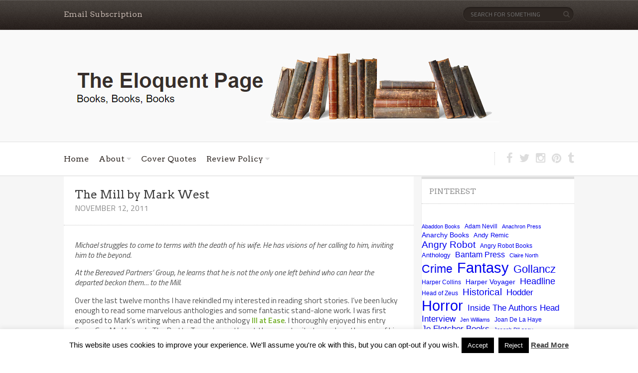

--- FILE ---
content_type: text/html; charset=UTF-8
request_url: https://theeloquentpage.co.uk/2011/11/12/the-mill-by-mark-west/
body_size: 36336
content:
<!DOCTYPE html>

<!--[if lt IE 7 ]><html class="ie ie6" lang="en-GB"> <![endif]-->

<!--[if IE 7 ]><html class="ie ie7" lang="en-GB"> <![endif]-->

<!--[if IE 8 ]><html class="ie ie8" lang="en-GB"> <![endif]-->

<!--[if (gte IE 9)|!(IE)]><!--><html lang="en-GB"> <!--<![endif]-->

<head>

    <!-- Meta Tags -->

    <meta http-equiv="Content-Type" content="text/html" charset="UTF-8">

    <meta name="viewport" content="width=device-width, initial-scale=1, maximum-scale=1, user-scalable=no" />

    <link rel="profile" href="http://gmpg.org/xfn/11" />

    <link rel="pingback" href="https://theeloquentpage.co.uk/xmlrpc.php" />

<meta name='robots' content='index, follow, max-image-preview:large, max-snippet:-1, max-video-preview:-1' />

	<!-- This site is optimized with the Yoast SEO plugin v26.7 - https://yoast.com/wordpress/plugins/seo/ -->
	<title>The Mill by Mark West - The Eloquent Page</title>
	<link rel="canonical" href="https://theeloquentpage.co.uk/2011/11/12/the-mill-by-mark-west/" />
	<meta property="og:locale" content="en_GB" />
	<meta property="og:type" content="article" />
	<meta property="og:title" content="The Mill by Mark West - The Eloquent Page" />
	<meta property="og:description" content="Michael struggles to come to terms with the death of his wife. He has visions of her calling to him, inviting him to the beyond. At the Bereaved Partners’ Group, he learns that he is not the only one left behind who can hear the departed beckon them… to the Mill. Over the last twelve months I have rekindled my interested in reading short stories. I’ve been lucky enough to read some marvelous anthologies and some fantastic stand-alone work. I was first exposed to Mark&#8217;s writing when a read the anthology Ill at Ease. I thoroughly enjoyed his entry Come See My House In The Pretty Town. I recently got the opportunity to read another one of his short stories, The Mill. It has always struck me that sadness and grief can be incredibly difficult emotions to convey in writing. When it is successful, however, it can produce work that is not only incredibly effective but also deeply moving. Personally I have only come across writing like this a few times in the past, I think I am going to have to include Mark West on this very short list.  The reader gets glimpses of the emotional turmoil that surrounds Michael at..." />
	<meta property="og:url" content="https://theeloquentpage.co.uk/2011/11/12/the-mill-by-mark-west/" />
	<meta property="og:site_name" content="The Eloquent Page" />
	<meta property="article:publisher" content="https://www.facebook.com/TheEloquentPageUK/" />
	<meta property="article:published_time" content="2011-11-12T22:52:35+00:00" />
	<meta name="author" content="pablocheesecake" />
	<meta name="twitter:card" content="summary_large_image" />
	<meta name="twitter:creator" content="@TheEloquentPage" />
	<meta name="twitter:site" content="@TheEloquentPage" />
	<meta name="twitter:label1" content="Written by" />
	<meta name="twitter:data1" content="pablocheesecake" />
	<meta name="twitter:label2" content="Estimated reading time" />
	<meta name="twitter:data2" content="2 minutes" />
	<script type="application/ld+json" class="yoast-schema-graph">{"@context":"https://schema.org","@graph":[{"@type":"Article","@id":"https://theeloquentpage.co.uk/2011/11/12/the-mill-by-mark-west/#article","isPartOf":{"@id":"https://theeloquentpage.co.uk/2011/11/12/the-mill-by-mark-west/"},"author":{"name":"pablocheesecake","@id":"https://theeloquentpage.co.uk/#/schema/person/903354c77d73137dfb10e39e737c0d71"},"headline":"The Mill by Mark West","datePublished":"2011-11-12T22:52:35+00:00","mainEntityOfPage":{"@id":"https://theeloquentpage.co.uk/2011/11/12/the-mill-by-mark-west/"},"wordCount":380,"commentCount":1,"keywords":["Greyhart Press","Horror","Mark West","The Mill"],"articleSection":["Greyhart Press","Horror","Mark West","Supernatural"],"inLanguage":"en-GB","potentialAction":[{"@type":"CommentAction","name":"Comment","target":["https://theeloquentpage.co.uk/2011/11/12/the-mill-by-mark-west/#respond"]}]},{"@type":"WebPage","@id":"https://theeloquentpage.co.uk/2011/11/12/the-mill-by-mark-west/","url":"https://theeloquentpage.co.uk/2011/11/12/the-mill-by-mark-west/","name":"The Mill by Mark West - The Eloquent Page","isPartOf":{"@id":"https://theeloquentpage.co.uk/#website"},"datePublished":"2011-11-12T22:52:35+00:00","author":{"@id":"https://theeloquentpage.co.uk/#/schema/person/903354c77d73137dfb10e39e737c0d71"},"breadcrumb":{"@id":"https://theeloquentpage.co.uk/2011/11/12/the-mill-by-mark-west/#breadcrumb"},"inLanguage":"en-GB","potentialAction":[{"@type":"ReadAction","target":["https://theeloquentpage.co.uk/2011/11/12/the-mill-by-mark-west/"]}]},{"@type":"BreadcrumbList","@id":"https://theeloquentpage.co.uk/2011/11/12/the-mill-by-mark-west/#breadcrumb","itemListElement":[{"@type":"ListItem","position":1,"name":"Home","item":"https://theeloquentpage.co.uk/"},{"@type":"ListItem","position":2,"name":"The Mill by Mark West"}]},{"@type":"WebSite","@id":"https://theeloquentpage.co.uk/#website","url":"https://theeloquentpage.co.uk/","name":"The Eloquent Page","description":"Semi-professional book waffler since 2010","potentialAction":[{"@type":"SearchAction","target":{"@type":"EntryPoint","urlTemplate":"https://theeloquentpage.co.uk/?s={search_term_string}"},"query-input":{"@type":"PropertyValueSpecification","valueRequired":true,"valueName":"search_term_string"}}],"inLanguage":"en-GB"},{"@type":"Person","@id":"https://theeloquentpage.co.uk/#/schema/person/903354c77d73137dfb10e39e737c0d71","name":"pablocheesecake"}]}</script>
	<!-- / Yoast SEO plugin. -->


<link rel='dns-prefetch' href='//stats.wp.com' />
<link rel='dns-prefetch' href='//fonts.googleapis.com' />
<link rel='dns-prefetch' href='//v0.wordpress.com' />
<link rel='dns-prefetch' href='//widgets.wp.com' />
<link rel='dns-prefetch' href='//s0.wp.com' />
<link rel='dns-prefetch' href='//0.gravatar.com' />
<link rel='dns-prefetch' href='//1.gravatar.com' />
<link rel='dns-prefetch' href='//2.gravatar.com' />
<link rel="alternate" type="application/rss+xml" title="The Eloquent Page &raquo; Feed" href="https://theeloquentpage.co.uk/feed/" />
<link rel="alternate" type="application/rss+xml" title="The Eloquent Page &raquo; Comments Feed" href="https://theeloquentpage.co.uk/comments/feed/" />
<link rel="alternate" type="application/rss+xml" title="The Eloquent Page &raquo; The Mill by Mark West Comments Feed" href="https://theeloquentpage.co.uk/2011/11/12/the-mill-by-mark-west/feed/" />
<link rel="alternate" title="oEmbed (JSON)" type="application/json+oembed" href="https://theeloquentpage.co.uk/wp-json/oembed/1.0/embed?url=https%3A%2F%2Ftheeloquentpage.co.uk%2F2011%2F11%2F12%2Fthe-mill-by-mark-west%2F" />
<link rel="alternate" title="oEmbed (XML)" type="text/xml+oembed" href="https://theeloquentpage.co.uk/wp-json/oembed/1.0/embed?url=https%3A%2F%2Ftheeloquentpage.co.uk%2F2011%2F11%2F12%2Fthe-mill-by-mark-west%2F&#038;format=xml" />
<style id='wp-img-auto-sizes-contain-inline-css' type='text/css'>
img:is([sizes=auto i],[sizes^="auto," i]){contain-intrinsic-size:3000px 1500px}
/*# sourceURL=wp-img-auto-sizes-contain-inline-css */
</style>
<link rel='stylesheet' id='jetpack_related-posts-css' href='https://theeloquentpage.co.uk/wp-content/plugins/jetpack/modules/related-posts/related-posts.css?ver=20240116' type='text/css' media='all' />
<style id='wp-emoji-styles-inline-css' type='text/css'>

	img.wp-smiley, img.emoji {
		display: inline !important;
		border: none !important;
		box-shadow: none !important;
		height: 1em !important;
		width: 1em !important;
		margin: 0 0.07em !important;
		vertical-align: -0.1em !important;
		background: none !important;
		padding: 0 !important;
	}
/*# sourceURL=wp-emoji-styles-inline-css */
</style>
<style id='wp-block-library-inline-css' type='text/css'>
:root{--wp-block-synced-color:#7a00df;--wp-block-synced-color--rgb:122,0,223;--wp-bound-block-color:var(--wp-block-synced-color);--wp-editor-canvas-background:#ddd;--wp-admin-theme-color:#007cba;--wp-admin-theme-color--rgb:0,124,186;--wp-admin-theme-color-darker-10:#006ba1;--wp-admin-theme-color-darker-10--rgb:0,107,160.5;--wp-admin-theme-color-darker-20:#005a87;--wp-admin-theme-color-darker-20--rgb:0,90,135;--wp-admin-border-width-focus:2px}@media (min-resolution:192dpi){:root{--wp-admin-border-width-focus:1.5px}}.wp-element-button{cursor:pointer}:root .has-very-light-gray-background-color{background-color:#eee}:root .has-very-dark-gray-background-color{background-color:#313131}:root .has-very-light-gray-color{color:#eee}:root .has-very-dark-gray-color{color:#313131}:root .has-vivid-green-cyan-to-vivid-cyan-blue-gradient-background{background:linear-gradient(135deg,#00d084,#0693e3)}:root .has-purple-crush-gradient-background{background:linear-gradient(135deg,#34e2e4,#4721fb 50%,#ab1dfe)}:root .has-hazy-dawn-gradient-background{background:linear-gradient(135deg,#faaca8,#dad0ec)}:root .has-subdued-olive-gradient-background{background:linear-gradient(135deg,#fafae1,#67a671)}:root .has-atomic-cream-gradient-background{background:linear-gradient(135deg,#fdd79a,#004a59)}:root .has-nightshade-gradient-background{background:linear-gradient(135deg,#330968,#31cdcf)}:root .has-midnight-gradient-background{background:linear-gradient(135deg,#020381,#2874fc)}:root{--wp--preset--font-size--normal:16px;--wp--preset--font-size--huge:42px}.has-regular-font-size{font-size:1em}.has-larger-font-size{font-size:2.625em}.has-normal-font-size{font-size:var(--wp--preset--font-size--normal)}.has-huge-font-size{font-size:var(--wp--preset--font-size--huge)}.has-text-align-center{text-align:center}.has-text-align-left{text-align:left}.has-text-align-right{text-align:right}.has-fit-text{white-space:nowrap!important}#end-resizable-editor-section{display:none}.aligncenter{clear:both}.items-justified-left{justify-content:flex-start}.items-justified-center{justify-content:center}.items-justified-right{justify-content:flex-end}.items-justified-space-between{justify-content:space-between}.screen-reader-text{border:0;clip-path:inset(50%);height:1px;margin:-1px;overflow:hidden;padding:0;position:absolute;width:1px;word-wrap:normal!important}.screen-reader-text:focus{background-color:#ddd;clip-path:none;color:#444;display:block;font-size:1em;height:auto;left:5px;line-height:normal;padding:15px 23px 14px;text-decoration:none;top:5px;width:auto;z-index:100000}html :where(.has-border-color){border-style:solid}html :where([style*=border-top-color]){border-top-style:solid}html :where([style*=border-right-color]){border-right-style:solid}html :where([style*=border-bottom-color]){border-bottom-style:solid}html :where([style*=border-left-color]){border-left-style:solid}html :where([style*=border-width]){border-style:solid}html :where([style*=border-top-width]){border-top-style:solid}html :where([style*=border-right-width]){border-right-style:solid}html :where([style*=border-bottom-width]){border-bottom-style:solid}html :where([style*=border-left-width]){border-left-style:solid}html :where(img[class*=wp-image-]){height:auto;max-width:100%}:where(figure){margin:0 0 1em}html :where(.is-position-sticky){--wp-admin--admin-bar--position-offset:var(--wp-admin--admin-bar--height,0px)}@media screen and (max-width:600px){html :where(.is-position-sticky){--wp-admin--admin-bar--position-offset:0px}}

/*# sourceURL=wp-block-library-inline-css */
</style><style id='wp-block-archives-inline-css' type='text/css'>
.wp-block-archives{box-sizing:border-box}.wp-block-archives-dropdown label{display:block}
/*# sourceURL=https://theeloquentpage.co.uk/wp-includes/blocks/archives/style.min.css */
</style>
<style id='wp-block-categories-inline-css' type='text/css'>
.wp-block-categories{box-sizing:border-box}.wp-block-categories.alignleft{margin-right:2em}.wp-block-categories.alignright{margin-left:2em}.wp-block-categories.wp-block-categories-dropdown.aligncenter{text-align:center}.wp-block-categories .wp-block-categories__label{display:block;width:100%}
/*# sourceURL=https://theeloquentpage.co.uk/wp-includes/blocks/categories/style.min.css */
</style>
<style id='wp-block-search-inline-css' type='text/css'>
.wp-block-search__button{margin-left:10px;word-break:normal}.wp-block-search__button.has-icon{line-height:0}.wp-block-search__button svg{height:1.25em;min-height:24px;min-width:24px;width:1.25em;fill:currentColor;vertical-align:text-bottom}:where(.wp-block-search__button){border:1px solid #ccc;padding:6px 10px}.wp-block-search__inside-wrapper{display:flex;flex:auto;flex-wrap:nowrap;max-width:100%}.wp-block-search__label{width:100%}.wp-block-search.wp-block-search__button-only .wp-block-search__button{box-sizing:border-box;display:flex;flex-shrink:0;justify-content:center;margin-left:0;max-width:100%}.wp-block-search.wp-block-search__button-only .wp-block-search__inside-wrapper{min-width:0!important;transition-property:width}.wp-block-search.wp-block-search__button-only .wp-block-search__input{flex-basis:100%;transition-duration:.3s}.wp-block-search.wp-block-search__button-only.wp-block-search__searchfield-hidden,.wp-block-search.wp-block-search__button-only.wp-block-search__searchfield-hidden .wp-block-search__inside-wrapper{overflow:hidden}.wp-block-search.wp-block-search__button-only.wp-block-search__searchfield-hidden .wp-block-search__input{border-left-width:0!important;border-right-width:0!important;flex-basis:0;flex-grow:0;margin:0;min-width:0!important;padding-left:0!important;padding-right:0!important;width:0!important}:where(.wp-block-search__input){appearance:none;border:1px solid #949494;flex-grow:1;font-family:inherit;font-size:inherit;font-style:inherit;font-weight:inherit;letter-spacing:inherit;line-height:inherit;margin-left:0;margin-right:0;min-width:3rem;padding:8px;text-decoration:unset!important;text-transform:inherit}:where(.wp-block-search__button-inside .wp-block-search__inside-wrapper){background-color:#fff;border:1px solid #949494;box-sizing:border-box;padding:4px}:where(.wp-block-search__button-inside .wp-block-search__inside-wrapper) .wp-block-search__input{border:none;border-radius:0;padding:0 4px}:where(.wp-block-search__button-inside .wp-block-search__inside-wrapper) .wp-block-search__input:focus{outline:none}:where(.wp-block-search__button-inside .wp-block-search__inside-wrapper) :where(.wp-block-search__button){padding:4px 8px}.wp-block-search.aligncenter .wp-block-search__inside-wrapper{margin:auto}.wp-block[data-align=right] .wp-block-search.wp-block-search__button-only .wp-block-search__inside-wrapper{float:right}
/*# sourceURL=https://theeloquentpage.co.uk/wp-includes/blocks/search/style.min.css */
</style>
<style id='wp-block-tag-cloud-inline-css' type='text/css'>
.wp-block-tag-cloud{box-sizing:border-box}.wp-block-tag-cloud.aligncenter{justify-content:center;text-align:center}.wp-block-tag-cloud a{display:inline-block;margin-right:5px}.wp-block-tag-cloud span{display:inline-block;margin-left:5px;text-decoration:none}:root :where(.wp-block-tag-cloud.is-style-outline){display:flex;flex-wrap:wrap;gap:1ch}:root :where(.wp-block-tag-cloud.is-style-outline a){border:1px solid;font-size:unset!important;margin-right:0;padding:1ch 2ch;text-decoration:none!important}
/*# sourceURL=https://theeloquentpage.co.uk/wp-includes/blocks/tag-cloud/style.min.css */
</style>
<style id='global-styles-inline-css' type='text/css'>
:root{--wp--preset--aspect-ratio--square: 1;--wp--preset--aspect-ratio--4-3: 4/3;--wp--preset--aspect-ratio--3-4: 3/4;--wp--preset--aspect-ratio--3-2: 3/2;--wp--preset--aspect-ratio--2-3: 2/3;--wp--preset--aspect-ratio--16-9: 16/9;--wp--preset--aspect-ratio--9-16: 9/16;--wp--preset--color--black: #000000;--wp--preset--color--cyan-bluish-gray: #abb8c3;--wp--preset--color--white: #ffffff;--wp--preset--color--pale-pink: #f78da7;--wp--preset--color--vivid-red: #cf2e2e;--wp--preset--color--luminous-vivid-orange: #ff6900;--wp--preset--color--luminous-vivid-amber: #fcb900;--wp--preset--color--light-green-cyan: #7bdcb5;--wp--preset--color--vivid-green-cyan: #00d084;--wp--preset--color--pale-cyan-blue: #8ed1fc;--wp--preset--color--vivid-cyan-blue: #0693e3;--wp--preset--color--vivid-purple: #9b51e0;--wp--preset--gradient--vivid-cyan-blue-to-vivid-purple: linear-gradient(135deg,rgb(6,147,227) 0%,rgb(155,81,224) 100%);--wp--preset--gradient--light-green-cyan-to-vivid-green-cyan: linear-gradient(135deg,rgb(122,220,180) 0%,rgb(0,208,130) 100%);--wp--preset--gradient--luminous-vivid-amber-to-luminous-vivid-orange: linear-gradient(135deg,rgb(252,185,0) 0%,rgb(255,105,0) 100%);--wp--preset--gradient--luminous-vivid-orange-to-vivid-red: linear-gradient(135deg,rgb(255,105,0) 0%,rgb(207,46,46) 100%);--wp--preset--gradient--very-light-gray-to-cyan-bluish-gray: linear-gradient(135deg,rgb(238,238,238) 0%,rgb(169,184,195) 100%);--wp--preset--gradient--cool-to-warm-spectrum: linear-gradient(135deg,rgb(74,234,220) 0%,rgb(151,120,209) 20%,rgb(207,42,186) 40%,rgb(238,44,130) 60%,rgb(251,105,98) 80%,rgb(254,248,76) 100%);--wp--preset--gradient--blush-light-purple: linear-gradient(135deg,rgb(255,206,236) 0%,rgb(152,150,240) 100%);--wp--preset--gradient--blush-bordeaux: linear-gradient(135deg,rgb(254,205,165) 0%,rgb(254,45,45) 50%,rgb(107,0,62) 100%);--wp--preset--gradient--luminous-dusk: linear-gradient(135deg,rgb(255,203,112) 0%,rgb(199,81,192) 50%,rgb(65,88,208) 100%);--wp--preset--gradient--pale-ocean: linear-gradient(135deg,rgb(255,245,203) 0%,rgb(182,227,212) 50%,rgb(51,167,181) 100%);--wp--preset--gradient--electric-grass: linear-gradient(135deg,rgb(202,248,128) 0%,rgb(113,206,126) 100%);--wp--preset--gradient--midnight: linear-gradient(135deg,rgb(2,3,129) 0%,rgb(40,116,252) 100%);--wp--preset--font-size--small: 13px;--wp--preset--font-size--medium: 20px;--wp--preset--font-size--large: 36px;--wp--preset--font-size--x-large: 42px;--wp--preset--spacing--20: 0.44rem;--wp--preset--spacing--30: 0.67rem;--wp--preset--spacing--40: 1rem;--wp--preset--spacing--50: 1.5rem;--wp--preset--spacing--60: 2.25rem;--wp--preset--spacing--70: 3.38rem;--wp--preset--spacing--80: 5.06rem;--wp--preset--shadow--natural: 6px 6px 9px rgba(0, 0, 0, 0.2);--wp--preset--shadow--deep: 12px 12px 50px rgba(0, 0, 0, 0.4);--wp--preset--shadow--sharp: 6px 6px 0px rgba(0, 0, 0, 0.2);--wp--preset--shadow--outlined: 6px 6px 0px -3px rgb(255, 255, 255), 6px 6px rgb(0, 0, 0);--wp--preset--shadow--crisp: 6px 6px 0px rgb(0, 0, 0);}:where(.is-layout-flex){gap: 0.5em;}:where(.is-layout-grid){gap: 0.5em;}body .is-layout-flex{display: flex;}.is-layout-flex{flex-wrap: wrap;align-items: center;}.is-layout-flex > :is(*, div){margin: 0;}body .is-layout-grid{display: grid;}.is-layout-grid > :is(*, div){margin: 0;}:where(.wp-block-columns.is-layout-flex){gap: 2em;}:where(.wp-block-columns.is-layout-grid){gap: 2em;}:where(.wp-block-post-template.is-layout-flex){gap: 1.25em;}:where(.wp-block-post-template.is-layout-grid){gap: 1.25em;}.has-black-color{color: var(--wp--preset--color--black) !important;}.has-cyan-bluish-gray-color{color: var(--wp--preset--color--cyan-bluish-gray) !important;}.has-white-color{color: var(--wp--preset--color--white) !important;}.has-pale-pink-color{color: var(--wp--preset--color--pale-pink) !important;}.has-vivid-red-color{color: var(--wp--preset--color--vivid-red) !important;}.has-luminous-vivid-orange-color{color: var(--wp--preset--color--luminous-vivid-orange) !important;}.has-luminous-vivid-amber-color{color: var(--wp--preset--color--luminous-vivid-amber) !important;}.has-light-green-cyan-color{color: var(--wp--preset--color--light-green-cyan) !important;}.has-vivid-green-cyan-color{color: var(--wp--preset--color--vivid-green-cyan) !important;}.has-pale-cyan-blue-color{color: var(--wp--preset--color--pale-cyan-blue) !important;}.has-vivid-cyan-blue-color{color: var(--wp--preset--color--vivid-cyan-blue) !important;}.has-vivid-purple-color{color: var(--wp--preset--color--vivid-purple) !important;}.has-black-background-color{background-color: var(--wp--preset--color--black) !important;}.has-cyan-bluish-gray-background-color{background-color: var(--wp--preset--color--cyan-bluish-gray) !important;}.has-white-background-color{background-color: var(--wp--preset--color--white) !important;}.has-pale-pink-background-color{background-color: var(--wp--preset--color--pale-pink) !important;}.has-vivid-red-background-color{background-color: var(--wp--preset--color--vivid-red) !important;}.has-luminous-vivid-orange-background-color{background-color: var(--wp--preset--color--luminous-vivid-orange) !important;}.has-luminous-vivid-amber-background-color{background-color: var(--wp--preset--color--luminous-vivid-amber) !important;}.has-light-green-cyan-background-color{background-color: var(--wp--preset--color--light-green-cyan) !important;}.has-vivid-green-cyan-background-color{background-color: var(--wp--preset--color--vivid-green-cyan) !important;}.has-pale-cyan-blue-background-color{background-color: var(--wp--preset--color--pale-cyan-blue) !important;}.has-vivid-cyan-blue-background-color{background-color: var(--wp--preset--color--vivid-cyan-blue) !important;}.has-vivid-purple-background-color{background-color: var(--wp--preset--color--vivid-purple) !important;}.has-black-border-color{border-color: var(--wp--preset--color--black) !important;}.has-cyan-bluish-gray-border-color{border-color: var(--wp--preset--color--cyan-bluish-gray) !important;}.has-white-border-color{border-color: var(--wp--preset--color--white) !important;}.has-pale-pink-border-color{border-color: var(--wp--preset--color--pale-pink) !important;}.has-vivid-red-border-color{border-color: var(--wp--preset--color--vivid-red) !important;}.has-luminous-vivid-orange-border-color{border-color: var(--wp--preset--color--luminous-vivid-orange) !important;}.has-luminous-vivid-amber-border-color{border-color: var(--wp--preset--color--luminous-vivid-amber) !important;}.has-light-green-cyan-border-color{border-color: var(--wp--preset--color--light-green-cyan) !important;}.has-vivid-green-cyan-border-color{border-color: var(--wp--preset--color--vivid-green-cyan) !important;}.has-pale-cyan-blue-border-color{border-color: var(--wp--preset--color--pale-cyan-blue) !important;}.has-vivid-cyan-blue-border-color{border-color: var(--wp--preset--color--vivid-cyan-blue) !important;}.has-vivid-purple-border-color{border-color: var(--wp--preset--color--vivid-purple) !important;}.has-vivid-cyan-blue-to-vivid-purple-gradient-background{background: var(--wp--preset--gradient--vivid-cyan-blue-to-vivid-purple) !important;}.has-light-green-cyan-to-vivid-green-cyan-gradient-background{background: var(--wp--preset--gradient--light-green-cyan-to-vivid-green-cyan) !important;}.has-luminous-vivid-amber-to-luminous-vivid-orange-gradient-background{background: var(--wp--preset--gradient--luminous-vivid-amber-to-luminous-vivid-orange) !important;}.has-luminous-vivid-orange-to-vivid-red-gradient-background{background: var(--wp--preset--gradient--luminous-vivid-orange-to-vivid-red) !important;}.has-very-light-gray-to-cyan-bluish-gray-gradient-background{background: var(--wp--preset--gradient--very-light-gray-to-cyan-bluish-gray) !important;}.has-cool-to-warm-spectrum-gradient-background{background: var(--wp--preset--gradient--cool-to-warm-spectrum) !important;}.has-blush-light-purple-gradient-background{background: var(--wp--preset--gradient--blush-light-purple) !important;}.has-blush-bordeaux-gradient-background{background: var(--wp--preset--gradient--blush-bordeaux) !important;}.has-luminous-dusk-gradient-background{background: var(--wp--preset--gradient--luminous-dusk) !important;}.has-pale-ocean-gradient-background{background: var(--wp--preset--gradient--pale-ocean) !important;}.has-electric-grass-gradient-background{background: var(--wp--preset--gradient--electric-grass) !important;}.has-midnight-gradient-background{background: var(--wp--preset--gradient--midnight) !important;}.has-small-font-size{font-size: var(--wp--preset--font-size--small) !important;}.has-medium-font-size{font-size: var(--wp--preset--font-size--medium) !important;}.has-large-font-size{font-size: var(--wp--preset--font-size--large) !important;}.has-x-large-font-size{font-size: var(--wp--preset--font-size--x-large) !important;}
/*# sourceURL=global-styles-inline-css */
</style>

<style id='classic-theme-styles-inline-css' type='text/css'>
/*! This file is auto-generated */
.wp-block-button__link{color:#fff;background-color:#32373c;border-radius:9999px;box-shadow:none;text-decoration:none;padding:calc(.667em + 2px) calc(1.333em + 2px);font-size:1.125em}.wp-block-file__button{background:#32373c;color:#fff;text-decoration:none}
/*# sourceURL=/wp-includes/css/classic-themes.min.css */
</style>
<link rel='stylesheet' id='cookie-law-info-css' href='https://theeloquentpage.co.uk/wp-content/plugins/cookie-law-info/legacy/public/css/cookie-law-info-public.css?ver=3.3.9.1' type='text/css' media='all' />
<link rel='stylesheet' id='cookie-law-info-gdpr-css' href='https://theeloquentpage.co.uk/wp-content/plugins/cookie-law-info/legacy/public/css/cookie-law-info-gdpr.css?ver=3.3.9.1' type='text/css' media='all' />
<link rel='stylesheet' id='book-rev-lite-css-framework-css' href='https://theeloquentpage.co.uk/wp-content/themes/book-rev-lite/css/framework.css?ver=6.9' type='text/css' media='all' />
<link rel='stylesheet' id='book-rev-lite-main-css-css' href='https://theeloquentpage.co.uk/wp-content/themes/book-rev-lite/style.css?ver=1.7.4' type='text/css' media='all' />
<link rel='stylesheet' id='book-rev-lite-arvo-font-css' href='//fonts.googleapis.com/css?family=Arvo%3A400%2C700%2C400italic%2C700italic&#038;ver=6.9' type='text/css' media='all' />
<link rel='stylesheet' id='book-rev-lite-titilium-font-css' href='//fonts.googleapis.com/css?family=Titillium+Web%3A400%2C200%2C200italic%2C300%2C300italic%2C400italic%2C600%2C600italic%2C700%2C700italic&#038;ver=6.9' type='text/css' media='all' />
<link rel='stylesheet' id='book-rev-lite-css-responsive-css' href='https://theeloquentpage.co.uk/wp-content/themes/book-rev-lite/css/responsive.css?ver=6.9' type='text/css' media='all' />
<link rel='stylesheet' id='font-awesome-css' href='https://theeloquentpage.co.uk/wp-content/themes/book-rev-lite/css/font-awesome.min.css?ver=6.9' type='text/css' media='all' />
<link rel='stylesheet' id='jetpack_likes-css' href='https://theeloquentpage.co.uk/wp-content/plugins/jetpack/modules/likes/style.css?ver=15.4' type='text/css' media='all' />
<link rel='stylesheet' id='sharedaddy-css' href='https://theeloquentpage.co.uk/wp-content/plugins/jetpack/modules/sharedaddy/sharing.css?ver=15.4' type='text/css' media='all' />
<link rel='stylesheet' id='social-logos-css' href='https://theeloquentpage.co.uk/wp-content/plugins/jetpack/_inc/social-logos/social-logos.min.css?ver=15.4' type='text/css' media='all' />
<style type='text/css'>.custom-logo-link img { width: 900px !important; height: 150px !important;}</style><script type="text/javascript" id="jetpack_related-posts-js-extra">
/* <![CDATA[ */
var related_posts_js_options = {"post_heading":"h4"};
//# sourceURL=jetpack_related-posts-js-extra
/* ]]> */
</script>
<script type="text/javascript" src="https://theeloquentpage.co.uk/wp-content/plugins/jetpack/_inc/build/related-posts/related-posts.min.js?ver=20240116" id="jetpack_related-posts-js"></script>
<script type="text/javascript" src="https://theeloquentpage.co.uk/wp-includes/js/jquery/jquery.min.js?ver=3.7.1" id="jquery-core-js"></script>
<script type="text/javascript" src="https://theeloquentpage.co.uk/wp-includes/js/jquery/jquery-migrate.min.js?ver=3.4.1" id="jquery-migrate-js"></script>
<script type="text/javascript" id="cookie-law-info-js-extra">
/* <![CDATA[ */
var Cli_Data = {"nn_cookie_ids":[],"cookielist":[],"non_necessary_cookies":[],"ccpaEnabled":"","ccpaRegionBased":"","ccpaBarEnabled":"","strictlyEnabled":["necessary","obligatoire"],"ccpaType":"gdpr","js_blocking":"","custom_integration":"","triggerDomRefresh":"","secure_cookies":""};
var cli_cookiebar_settings = {"animate_speed_hide":"500","animate_speed_show":"500","background":"#fff","border":"#444","border_on":"","button_1_button_colour":"#000","button_1_button_hover":"#000000","button_1_link_colour":"#fff","button_1_as_button":"1","button_1_new_win":"","button_2_button_colour":"#333","button_2_button_hover":"#292929","button_2_link_colour":"#444","button_2_as_button":"","button_2_hidebar":"1","button_3_button_colour":"#000","button_3_button_hover":"#000000","button_3_link_colour":"#fff","button_3_as_button":"fffffff","button_3_new_win":"fffffff","button_4_button_colour":"#000","button_4_button_hover":"#000000","button_4_link_colour":"#fff","button_4_as_button":"1","button_7_button_colour":"#61a229","button_7_button_hover":"#4e8221","button_7_link_colour":"#fff","button_7_as_button":"1","button_7_new_win":"","font_family":"inherit","header_fix":"","notify_animate_hide":"1","notify_animate_show":"","notify_div_id":"#cookie-law-info-bar","notify_position_horizontal":"right","notify_position_vertical":"bottom","scroll_close":"","scroll_close_reload":"","accept_close_reload":"","reject_close_reload":"","showagain_tab":"1","showagain_background":"#fff","showagain_border":"#000","showagain_div_id":"#cookie-law-info-again","showagain_x_position":"100px","text":"#000","show_once_yn":"1","show_once":"5000","logging_on":"","as_popup":"","popup_overlay":"1","bar_heading_text":"","cookie_bar_as":"banner","popup_showagain_position":"bottom-right","widget_position":"left"};
var log_object = {"ajax_url":"https://theeloquentpage.co.uk/wp-admin/admin-ajax.php"};
//# sourceURL=cookie-law-info-js-extra
/* ]]> */
</script>
<script type="text/javascript" src="https://theeloquentpage.co.uk/wp-content/plugins/cookie-law-info/legacy/public/js/cookie-law-info-public.js?ver=3.3.9.1" id="cookie-law-info-js"></script>
<script type="text/javascript" src="https://theeloquentpage.co.uk/wp-content/themes/book-rev-lite/js/superfish.js?ver=6.9" id="superfish-js"></script>
<script type="text/javascript" src="https://theeloquentpage.co.uk/wp-content/themes/book-rev-lite/js/jquery.cycle.min.js?ver=6.9" id="jquery-cycle-js"></script>
<script type="text/javascript" src="https://theeloquentpage.co.uk/wp-content/themes/book-rev-lite/js/modernizr.js?ver=6.9" id="modernizr-js"></script>
<script type="text/javascript" src="https://theeloquentpage.co.uk/wp-content/themes/book-rev-lite/js/master.js?ver=6.9" id="book-rev-lite-main-js-js"></script>
<link rel="https://api.w.org/" href="https://theeloquentpage.co.uk/wp-json/" /><link rel="alternate" title="JSON" type="application/json" href="https://theeloquentpage.co.uk/wp-json/wp/v2/posts/1592" /><link rel="EditURI" type="application/rsd+xml" title="RSD" href="https://theeloquentpage.co.uk/xmlrpc.php?rsd" />
<meta name="generator" content="WordPress 6.9" />
<link rel='shortlink' href='https://wp.me/p172Te-pG' />
	<style>img#wpstats{display:none}</style>
				<style type="text/css" id="wp-custom-css">
			.article-container article .feat-img .comment-count {
    display: none;
}		</style>
		
</head>

<body class="wp-singular post-template-default single single-post postid-1592 single-format-standard wp-custom-logo wp-theme-book-rev-lite">

<header id="main-header">

    <section id="top-bar" class="clearfix">

        <div class="container">

            <nav id="top-bar-menu">

                    <div class="menu-top-menu-container"><ul id="menu-top-menu" class="menu"><li id="menu-item-6289" class="menu-item menu-item-type-post_type menu-item-object-page menu-item-6289"><a href="https://theeloquentpage.co.uk/about/email-subscription/">Email Subscription</a></li>
</ul></div>
            </nav><!-- end #top-bar-menu -->



            			<div class="search-form">

                <form role="search" action="https://theeloquentpage.co.uk/" method="get">

                    <input type="text" name="s" placeholder="Search for something">

                </form>

                <span class="search-icon"><i class="fa fa-search"></i></span>

            </div><!-- end #search-form -->
        </div><!-- end .container -->

    </section><!-- end #top-bar -->



    <section id="inner-header" class="clearfix">

        <div class="container">


            <a href="https://theeloquentpage.co.uk/" class="custom-logo-link" rel="home"><img width="900" height="150" src="https://theeloquentpage.co.uk/wp-content/uploads/2018/05/booksbooksbooks.jpg" class="custom-logo" alt="The Eloquent Page" decoding="async" fetchpriority="high" srcset="https://theeloquentpage.co.uk/wp-content/uploads/2018/05/booksbooksbooks.jpg 900w, https://theeloquentpage.co.uk/wp-content/uploads/2018/05/booksbooksbooks-150x25.jpg 150w, https://theeloquentpage.co.uk/wp-content/uploads/2018/05/booksbooksbooks-300x50.jpg 300w, https://theeloquentpage.co.uk/wp-content/uploads/2018/05/booksbooksbooks-768x128.jpg 768w" sizes="(max-width: 900px) 100vw, 900px" /></a>

            <section id="ad-banner">

                
            </section><!-- end #ad-banner -->

        </div><!-- end .container -->

    </section><!-- end #inner-header -->



    <section id="main-menu" class="clearfix">

        <div class="container">

            <nav>

                <ul>

                    <div class="menu-menu1-container"><ul id="menu-menu1" class="menu"><li id="menu-item-5655" class="menu-item menu-item-type-custom menu-item-object-custom menu-item-home menu-item-5655"><a href="https://theeloquentpage.co.uk/">Home</a></li>
<li id="menu-item-5656" class="menu-item menu-item-type-post_type menu-item-object-page menu-item-has-children menu-item-5656"><a href="https://theeloquentpage.co.uk/about/">About</a>
<ul class="sub-menu">
	<li id="menu-item-6265" class="menu-item menu-item-type-post_type menu-item-object-page menu-item-privacy-policy menu-item-6265"><a rel="privacy-policy" href="https://theeloquentpage.co.uk/about/privacy-policy/">Privacy Policy</a></li>
	<li id="menu-item-5657" class="menu-item menu-item-type-post_type menu-item-object-page menu-item-5657"><a href="https://theeloquentpage.co.uk/about/email-subscription/">Email Subscription</a></li>
</ul>
</li>
<li id="menu-item-5658" class="menu-item menu-item-type-post_type menu-item-object-page menu-item-5658"><a href="https://theeloquentpage.co.uk/cover-quotes/">Cover Quotes</a></li>
<li id="menu-item-5660" class="menu-item menu-item-type-post_type menu-item-object-page menu-item-has-children menu-item-5660"><a href="https://theeloquentpage.co.uk/review-policy-2/">Review Policy</a>
<ul class="sub-menu">
	<li id="menu-item-5661" class="menu-item menu-item-type-custom menu-item-object-custom menu-item-5661"><a href="https://theeloquentpage.co.uk/review-calendar/">Review Calendar</a></li>
</ul>
</li>
</ul></div>
                </ul>

            </nav><!-- end #main-menu -->



            <section id="menu-social-icons">

                <ul>

                    <li><a href=https://www.facebook.com/TheEloquentPageUK/><i class='fa fa-facebook'></i></a></li><li><a href=https://twitter.com/theeloquentpage?lang=en><i class='fa fa-twitter'></i></a></li><li><a href=https://www.instagram.com/theeloquentpage/><i class='fa fa-instagram'></i></a></li><li><a href=https://www.pinterest.co.uk/theeloquentpage/><i class='fa fa-pinterest'></i></a></li><li><a href=https://theeloquentpage.tumblr.com/><i class='fa fa-tumblr'></i></a></li>
                </ul>

            </section><!-- end #menu-social-icons -->

        </div><!-- end .container -->

    </section><!-- end #main-menu -->

</header><!-- end #main-header -->

<section id="main-content" class="clearfix">    <section id="main-content-inner" class="container">    <div class="article-container post clearfix">                <header class="clearfix">            <div class="article-details">                <h1 class="title">The Mill by Mark West</h1>                <div class="meta">                    <span class="date">November 12, 2011</span>                </div><!-- end .meta -->            </div><!-- end .article-details -->          </header>                   <article class="clearfix post-1592 post type-post status-publish format-standard hentry category-greyhart-press category-horror category-mark-west category-supernatural tag-greyhart-press tag-horror-2 tag-mark-west tag-the-mill"> <p><em>Michael struggles to come to terms with the death of his wife. He has visions of her calling to him, inviting him to the beyond.</em></p>
<p><em>At the Bereaved Partners’ Group, he learns that he is not the only one left behind who can hear the departed beckon them… to the Mill.</em></p>
<p>Over the last twelve months I have rekindled my interested in reading short stories. I’ve been lucky enough to read some marvelous anthologies and some fantastic stand-alone work. I was first exposed to Mark&#8217;s writing when a read the anthology <a title="Ill at Ease by Stephen Bacon, Mark West &amp; Neil Williams" href="https://theeloquentpage.co.uk/2011/06/21/ill-at-ease-by-stephen-bacon-mark-west-neil-williams/" target="_blank">Ill at Ease</a>. I thoroughly enjoyed his entry Come See My House In The Pretty Town. I recently got the opportunity to read another one of his short stories, The Mill.</p>
<p>It has always struck me that sadness and grief can be incredibly difficult emotions to convey in writing. When it is successful, however, it can produce work that is not only incredibly effective but also deeply moving. Personally I have only come across writing like this a few times in the past, I think I am going to have to include Mark West on this very short list.  The reader gets glimpses of the emotional turmoil that surrounds Michael at every turn. With the death of his wife he has been set adrift in his life and he is unsure how to move on.</p>
<p>As Michael’s fragile emotional state continues to unravel he is drawn to a derelict building on the outskirts of town. Does the Mill act as a doorway to his lost love or is he losing his mind?</p>
<p>The story’s conclusion ends on a bittersweet note that perfectly captures the overall tone of the piece. I was impressed that West’s writing manages to be both upliftingly happy and in the same moment breathtakingly sad.</p>
<p>The Mill is a short, poignant exploration of a man dealing with the devastating loss of his partner. The supernatural elements are subtly blended into the story, and never feel forced. West treats what could be difficult subject matter with a delicate, reverential touch and it shows. Subtle and affecting, this is a captivating read.</p>
<p>The Mill is published by Greyhart Press and is available now from the Amazon Kindle store.</p>
<div class="sharedaddy sd-sharing-enabled"><div class="robots-nocontent sd-block sd-social sd-social-icon-text sd-sharing"><h3 class="sd-title">Share this:</h3><div class="sd-content"><ul><li><a href="#" class="sharing-anchor sd-button share-more"><span>Share</span></a></li><li class="share-end"></li></ul><div class="sharing-hidden"><div class="inner" style="display: none;"><ul><li class="share-facebook"><a rel="nofollow noopener noreferrer"
				data-shared="sharing-facebook-1592"
				class="share-facebook sd-button share-icon"
				href="https://theeloquentpage.co.uk/2011/11/12/the-mill-by-mark-west/?share=facebook"
				target="_blank"
				aria-labelledby="sharing-facebook-1592"
				>
				<span id="sharing-facebook-1592" hidden>Click to share on Facebook (Opens in new window)</span>
				<span>Facebook</span>
			</a></li><li class="share-tumblr"><a rel="nofollow noopener noreferrer"
				data-shared="sharing-tumblr-1592"
				class="share-tumblr sd-button share-icon"
				href="https://theeloquentpage.co.uk/2011/11/12/the-mill-by-mark-west/?share=tumblr"
				target="_blank"
				aria-labelledby="sharing-tumblr-1592"
				>
				<span id="sharing-tumblr-1592" hidden>Click to share on Tumblr (Opens in new window)</span>
				<span>Tumblr</span>
			</a></li><li class="share-reddit"><a rel="nofollow noopener noreferrer"
				data-shared="sharing-reddit-1592"
				class="share-reddit sd-button share-icon"
				href="https://theeloquentpage.co.uk/2011/11/12/the-mill-by-mark-west/?share=reddit"
				target="_blank"
				aria-labelledby="sharing-reddit-1592"
				>
				<span id="sharing-reddit-1592" hidden>Click to share on Reddit (Opens in new window)</span>
				<span>Reddit</span>
			</a></li><li class="share-pinterest"><a rel="nofollow noopener noreferrer"
				data-shared="sharing-pinterest-1592"
				class="share-pinterest sd-button share-icon"
				href="https://theeloquentpage.co.uk/2011/11/12/the-mill-by-mark-west/?share=pinterest"
				target="_blank"
				aria-labelledby="sharing-pinterest-1592"
				>
				<span id="sharing-pinterest-1592" hidden>Click to share on Pinterest (Opens in new window)</span>
				<span>Pinterest</span>
			</a></li><li class="share-twitter"><a rel="nofollow noopener noreferrer"
				data-shared="sharing-twitter-1592"
				class="share-twitter sd-button share-icon"
				href="https://theeloquentpage.co.uk/2011/11/12/the-mill-by-mark-west/?share=twitter"
				target="_blank"
				aria-labelledby="sharing-twitter-1592"
				>
				<span id="sharing-twitter-1592" hidden>Click to share on X (Opens in new window)</span>
				<span>X</span>
			</a></li><li class="share-email"><a rel="nofollow noopener noreferrer"
				data-shared="sharing-email-1592"
				class="share-email sd-button share-icon"
				href="mailto:?subject=%5BShared%20Post%5D%20The%20Mill%20by%20Mark%20West&#038;body=https%3A%2F%2Ftheeloquentpage.co.uk%2F2011%2F11%2F12%2Fthe-mill-by-mark-west%2F&#038;share=email"
				target="_blank"
				aria-labelledby="sharing-email-1592"
				data-email-share-error-title="Do you have email set up?" data-email-share-error-text="If you&#039;re having problems sharing via email, you might not have email set up for your browser. You may need to create a new email yourself." data-email-share-nonce="2b2e8d18ca" data-email-share-track-url="https://theeloquentpage.co.uk/2011/11/12/the-mill-by-mark-west/?share=email">
				<span id="sharing-email-1592" hidden>Click to email a link to a friend (Opens in new window)</span>
				<span>Email</span>
			</a></li><li class="share-end"></li></ul></div></div></div></div></div><div class='sharedaddy sd-block sd-like jetpack-likes-widget-wrapper jetpack-likes-widget-unloaded' id='like-post-wrapper-16455744-1592-69706b2b28847' data-src='https://widgets.wp.com/likes/?ver=15.4#blog_id=16455744&amp;post_id=1592&amp;origin=theeloquentpage.co.uk&amp;obj_id=16455744-1592-69706b2b28847' data-name='like-post-frame-16455744-1592-69706b2b28847' data-title='Like or Reblog'><h3 class="sd-title">Like this:</h3><div class='likes-widget-placeholder post-likes-widget-placeholder' style='height: 55px;'><span class='button'><span>Like</span></span> <span class="loading">Loading...</span></div><span class='sd-text-color'></span><a class='sd-link-color'></a></div>
<div id='jp-relatedposts' class='jp-relatedposts' >
	<h3 class="jp-relatedposts-headline"><em>Related</em></h3>
</div>                <div class="article-tags">            <i class="fa fa-tags"></i>        Tags:<a href="https://theeloquentpage.co.uk/tag/greyhart-press/" rel="tag">Greyhart Press</a>, <a href="https://theeloquentpage.co.uk/tag/horror-2/" rel="tag">Horror</a>, <a href="https://theeloquentpage.co.uk/tag/mark-west/" rel="tag">Mark West</a>, <a href="https://theeloquentpage.co.uk/tag/the-mill/" rel="tag">The Mill</a><br />         </div>        </article>		        
        		        		  		<nav class="nav-single link-pages">			<span class="nav-previous"><a href="https://theeloquentpage.co.uk/2011/11/11/uprising-by-scott-g-mariani/" rel="prev"><span class="meta-nav">&larr;</span> Uprising by Scott G Mariani</a></span>			<span class="nav-next"><a href="https://theeloquentpage.co.uk/2011/11/13/upcoming-titles-from-anarchy-books/" rel="next">Upcoming Titles from Anarchy Books <span class="meta-nav">&rarr;</span></a></span>			<div style="clear:both;"></div>		</nav><!-- .nav-single -->        

        <section id="comments-section">
            <header>
                <h2>One Comment</h2>
            </header>
            
            <div id="comments-container">
                <ul>
                    
			

			<li class="pingback" id="comment-3485">

				<div class="pingback even thread-even depth-1 comment-body">

					<cite>Pingback:</cite>

					<p class="pb-body"><a href="http://greyhartpress.com/2012/02/03/horror-ebook-review-dare-you-visit-the-mill/" class="url" rel="ugc external nofollow">Dare you visit The Mill? | Greyhart Press</a></p><!-- end .pb-body -->

				</div><!-- end .comment-body -->

			</li><!-- end .pingback -->



			</li><!-- #comment-## -->

                </ul>

                <!-- Comments Navigation -->
                
                <!-- Comments Navigation -->

            </div><!-- end #comments-container -->

             

            




	<div id="respond" class="comment-respond">
		<h3 id="reply-title" class="comment-reply-title">Leave a Reply <small><a rel="nofollow" id="cancel-comment-reply-link" href="/2011/11/12/the-mill-by-mark-west/#respond" style="display:none;">Cancel reply</a></small></h3><form action="https://theeloquentpage.co.uk/wp-comments-post.php" method="post" id="commentform" class="comment-form"><p class="comment-notes"><span id="email-notes">Your email address will not be published.</span> <span class="required-field-message">Required fields are marked <span class="required">*</span></span></p><p class="comment-form-comment"><label for="comment">Comment <span class="required">*</span></label> <textarea id="comment" name="comment" cols="45" rows="8" maxlength="65525" required="required"></textarea></p><p class="comment-form-author"><label for="author">Name <span class="required">*</span></label> <input id="author" name="author" type="text" value="" size="30" maxlength="245" autocomplete="name" required="required" /></p>
<p class="comment-form-email"><label for="email">Email <span class="required">*</span></label> <input id="email" name="email" type="text" value="" size="30" maxlength="100" aria-describedby="email-notes" autocomplete="email" required="required" /></p>
<p class="comment-form-url"><label for="url">Website</label> <input id="url" name="url" type="text" value="" size="30" maxlength="200" autocomplete="url" /></p>
<p class="form-submit"><input name="submit" type="submit" id="submit" class="submit" value="Post Comment" /> <input type='hidden' name='comment_post_ID' value='1592' id='comment_post_ID' />
<input type='hidden' name='comment_parent' id='comment_parent' value='0' />
</p><p style="display: none;"><input type="hidden" id="akismet_comment_nonce" name="akismet_comment_nonce" value="01d43d7170" /></p><p style="display: none !important;" class="akismet-fields-container" data-prefix="ak_"><label>&#916;<textarea name="ak_hp_textarea" cols="45" rows="8" maxlength="100"></textarea></label><input type="hidden" id="ak_js_1" name="ak_js" value="15"/><script>document.getElementById( "ak_js_1" ).setAttribute( "value", ( new Date() ).getTime() );</script></p></form>	</div><!-- #respond -->
	

        </section><!-- end .comments-section -->    </div><!-- end .article-container -->        <aside id="main-sidebar" class="primary-sidebar widget-area clearfix" role="complementary">		<div class="widget"></div><!-- end .widget --><div class="widget_text widget"><header><h2>Pinterest</h2></header><div class="textwidget custom-html-widget"><a data-pin-do="embedBoard" data-pin-board-width="250" data-pin-scale-height="400" data-pin-scale-width="100" href="https://www.pinterest.co.uk/theeloquentpage/2023-reads/"></a> <script async defer src="//assets.pinterest.com/js/pinit.js"></script></div></div><!-- end .widget --><div class="widget"><p class="alignleft wp-block-tag-cloud"><a href="https://theeloquentpage.co.uk/tag/abaddon-books/" class="tag-cloud-link tag-link-1032 tag-link-position-1" style="font-size: 8.4895104895105pt;" aria-label="Abaddon Books (9 items)">Abaddon Books</a>
<a href="https://theeloquentpage.co.uk/tag/adam-nevill/" class="tag-cloud-link tag-link-1357 tag-link-position-2" style="font-size: 9.2727272727273pt;" aria-label="Adam Nevill (11 items)">Adam Nevill</a>
<a href="https://theeloquentpage.co.uk/tag/anachron-press/" class="tag-cloud-link tag-link-1139 tag-link-position-3" style="font-size: 8pt;" aria-label="Anachron Press (8 items)">Anachron Press</a>
<a href="https://theeloquentpage.co.uk/tag/anarchy-books/" class="tag-cloud-link tag-link-1059 tag-link-position-4" style="font-size: 10.251748251748pt;" aria-label="Anarchy Books (14 items)">Anarchy Books</a>
<a href="https://theeloquentpage.co.uk/tag/andy-remic/" class="tag-cloud-link tag-link-50 tag-link-position-5" style="font-size: 9.958041958042pt;" aria-label="Andy Remic (13 items)">Andy Remic</a>
<a href="https://theeloquentpage.co.uk/tag/angry-robot/" class="tag-cloud-link tag-link-32 tag-link-position-6" style="font-size: 14.06993006993pt;" aria-label="Angry Robot (36 items)">Angry Robot</a>
<a href="https://theeloquentpage.co.uk/tag/angry-robot-books/" class="tag-cloud-link tag-link-53 tag-link-position-7" style="font-size: 9.2727272727273pt;" aria-label="Angry Robot Books (11 items)">Angry Robot Books</a>
<a href="https://theeloquentpage.co.uk/tag/anthology/" class="tag-cloud-link tag-link-1164 tag-link-position-8" style="font-size: 9.5664335664336pt;" aria-label="Anthology (12 items)">Anthology</a>
<a href="https://theeloquentpage.co.uk/tag/bantam-press/" class="tag-cloud-link tag-link-1064 tag-link-position-9" style="font-size: 11.818181818182pt;" aria-label="Bantam Press (21 items)">Bantam Press</a>
<a href="https://theeloquentpage.co.uk/tag/claire-north/" class="tag-cloud-link tag-link-1607 tag-link-position-10" style="font-size: 8.4895104895105pt;" aria-label="Claire North (9 items)">Claire North</a>
<a href="https://theeloquentpage.co.uk/tag/crime/" class="tag-cloud-link tag-link-1095 tag-link-position-11" style="font-size: 17.398601398601pt;" aria-label="Crime (81 items)">Crime</a>
<a href="https://theeloquentpage.co.uk/tag/fantasy/" class="tag-cloud-link tag-link-1012 tag-link-position-12" style="font-size: 22pt;" aria-label="Fantasy (237 items)">Fantasy</a>
<a href="https://theeloquentpage.co.uk/tag/gollancz/" class="tag-cloud-link tag-link-1018 tag-link-position-13" style="font-size: 16.223776223776pt;" aria-label="Gollancz (60 items)">Gollancz</a>
<a href="https://theeloquentpage.co.uk/tag/harper-collins/" class="tag-cloud-link tag-link-1048 tag-link-position-14" style="font-size: 8.8811188811189pt;" aria-label="Harper Collins (10 items)">Harper Collins</a>
<a href="https://theeloquentpage.co.uk/tag/harper-voyager/" class="tag-cloud-link tag-link-1060 tag-link-position-15" style="font-size: 10.741258741259pt;" aria-label="Harper Voyager (16 items)">Harper Voyager</a>
<a href="https://theeloquentpage.co.uk/tag/headline/" class="tag-cloud-link tag-link-1227 tag-link-position-16" style="font-size: 13.188811188811pt;" aria-label="Headline (29 items)">Headline</a>
<a href="https://theeloquentpage.co.uk/tag/head-of-zeus/" class="tag-cloud-link tag-link-1709 tag-link-position-17" style="font-size: 8.8811188811189pt;" aria-label="Head of Zeus (10 items)">Head of Zeus</a>
<a href="https://theeloquentpage.co.uk/tag/historical/" class="tag-cloud-link tag-link-1079 tag-link-position-18" style="font-size: 14.461538461538pt;" aria-label="Historical (40 items)">Historical</a>
<a href="https://theeloquentpage.co.uk/tag/hodder/" class="tag-cloud-link tag-link-1021 tag-link-position-19" style="font-size: 12.699300699301pt;" aria-label="Hodder (26 items)">Hodder</a>
<a href="https://theeloquentpage.co.uk/tag/horror-2/" class="tag-cloud-link tag-link-44 tag-link-position-20" style="font-size: 21.51048951049pt;" aria-label="Horror (214 items)">Horror</a>
<a href="https://theeloquentpage.co.uk/tag/inside-the-authors-head/" class="tag-cloud-link tag-link-669 tag-link-position-21" style="font-size: 12.405594405594pt;" aria-label="Inside The Authors Head (24 items)">Inside The Authors Head</a>
<a href="https://theeloquentpage.co.uk/tag/interview/" class="tag-cloud-link tag-link-1218 tag-link-position-22" style="font-size: 12.699300699301pt;" aria-label="Interview (26 items)">Interview</a>
<a href="https://theeloquentpage.co.uk/tag/jen-williams/" class="tag-cloud-link tag-link-1312 tag-link-position-23" style="font-size: 8.4895104895105pt;" aria-label="Jen Williams (9 items)">Jen Williams</a>
<a href="https://theeloquentpage.co.uk/tag/joan-de-la-haye/" class="tag-cloud-link tag-link-1196 tag-link-position-24" style="font-size: 9.2727272727273pt;" aria-label="Joan De La Haye (11 items)">Joan De La Haye</a>
<a href="https://theeloquentpage.co.uk/tag/jo-fletcher-books/" class="tag-cloud-link tag-link-1200 tag-link-position-25" style="font-size: 12.699300699301pt;" aria-label="Jo Fletcher Books (26 items)">Jo Fletcher Books</a>
<a href="https://theeloquentpage.co.uk/tag/joseph-dlacey/" class="tag-cloud-link tag-link-1128 tag-link-position-26" style="font-size: 8.4895104895105pt;" aria-label="Joseph D&#039;Lacey (9 items)">Joseph D&#039;Lacey</a>
<a href="https://theeloquentpage.co.uk/tag/k-t-davies/" class="tag-cloud-link tag-link-1198 tag-link-position-27" style="font-size: 8pt;" aria-label="K T Davies (8 items)">K T Davies</a>
<a href="https://theeloquentpage.co.uk/tag/matthew-reilly/" class="tag-cloud-link tag-link-1014 tag-link-position-28" style="font-size: 8.4895104895105pt;" aria-label="Matthew Reilly (9 items)">Matthew Reilly</a>
<a href="https://theeloquentpage.co.uk/tag/news/" class="tag-cloud-link tag-link-1099 tag-link-position-29" style="font-size: 12.013986013986pt;" aria-label="News (22 items)">News</a>
<a href="https://theeloquentpage.co.uk/tag/orbit/" class="tag-cloud-link tag-link-1026 tag-link-position-30" style="font-size: 16.811188811189pt;" aria-label="Orbit (70 items)">Orbit</a>
<a href="https://theeloquentpage.co.uk/tag/orbit-books/" class="tag-cloud-link tag-link-194 tag-link-position-31" style="font-size: 10.251748251748pt;" aria-label="Orbit Books (14 items)">Orbit Books</a>
<a href="https://theeloquentpage.co.uk/tag/orion/" class="tag-cloud-link tag-link-1013 tag-link-position-32" style="font-size: 8.4895104895105pt;" aria-label="Orion (9 items)">Orion</a>
<a href="https://theeloquentpage.co.uk/tag/pan-macmillan/" class="tag-cloud-link tag-link-1358 tag-link-position-33" style="font-size: 9.5664335664336pt;" aria-label="Pan MacMillan (12 items)">Pan MacMillan</a>
<a href="https://theeloquentpage.co.uk/tag/sarah-pinborough/" class="tag-cloud-link tag-link-1101 tag-link-position-34" style="font-size: 9.958041958042pt;" aria-label="Sarah Pinborough (13 items)">Sarah Pinborough</a>
<a href="https://theeloquentpage.co.uk/tag/science-fiction/" class="tag-cloud-link tag-link-496 tag-link-position-35" style="font-size: 11.034965034965pt;" aria-label="Science Fiction (17 items)">Science Fiction</a>
<a href="https://theeloquentpage.co.uk/tag/sci-fi/" class="tag-cloud-link tag-link-74 tag-link-position-36" style="font-size: 19.944055944056pt;" aria-label="Sci Fi (146 items)">Sci Fi</a>
<a href="https://theeloquentpage.co.uk/tag/solaris/" class="tag-cloud-link tag-link-1017 tag-link-position-37" style="font-size: 11.818181818182pt;" aria-label="Solaris (21 items)">Solaris</a>
<a href="https://theeloquentpage.co.uk/tag/spectral-press/" class="tag-cloud-link tag-link-1041 tag-link-position-38" style="font-size: 9.958041958042pt;" aria-label="Spectral Press (13 items)">Spectral Press</a>
<a href="https://theeloquentpage.co.uk/tag/strange-chemistry/" class="tag-cloud-link tag-link-1152 tag-link-position-39" style="font-size: 8pt;" aria-label="Strange Chemistry (8 items)">Strange Chemistry</a>
<a href="https://theeloquentpage.co.uk/tag/supernatural/" class="tag-cloud-link tag-link-1068 tag-link-position-40" style="font-size: 12.699300699301pt;" aria-label="Supernatural (26 items)">Supernatural</a>
<a href="https://theeloquentpage.co.uk/tag/the-eloquent-page/" class="tag-cloud-link tag-link-335 tag-link-position-41" style="font-size: 10.251748251748pt;" aria-label="The Eloquent Page (14 items)">The Eloquent Page</a>
<a href="https://theeloquentpage.co.uk/tag/thriller/" class="tag-cloud-link tag-link-1015 tag-link-position-42" style="font-size: 17.398601398601pt;" aria-label="Thriller (80 items)">Thriller</a>
<a href="https://theeloquentpage.co.uk/tag/titan-books/" class="tag-cloud-link tag-link-1056 tag-link-position-43" style="font-size: 12.895104895105pt;" aria-label="Titan Books (27 items)">Titan Books</a>
<a href="https://theeloquentpage.co.uk/tag/young-adult/" class="tag-cloud-link tag-link-1074 tag-link-position-44" style="font-size: 11.622377622378pt;" aria-label="Young Adult (20 items)">Young Adult</a>
<a href="https://theeloquentpage.co.uk/tag/zombies/" class="tag-cloud-link tag-link-42 tag-link-position-45" style="font-size: 8.4895104895105pt;" aria-label="zombies (9 items)">zombies</a></p></div><!-- end .widget -->           </aside><!-- end #main-sidebar -->    </section><!-- end .main-content-inner --></section><!-- end #main-content --><footer id="main-footer" class="clearfix">    <div class="upper-footer clearfix">        <div class="container">            <div class="widget"><div class="wp-block-archives-dropdown wp-block-archives"><label for="wp-block-archives-1" class="wp-block-archives__label">Archives</label>
		<select id="wp-block-archives-1" name="archive-dropdown">
		<option value="">Select Month</option>	<option value='https://theeloquentpage.co.uk/2024/04/'> April 2024 &nbsp;(1)</option>
	<option value='https://theeloquentpage.co.uk/2024/02/'> February 2024 &nbsp;(1)</option>
	<option value='https://theeloquentpage.co.uk/2024/01/'> January 2024 &nbsp;(1)</option>
	<option value='https://theeloquentpage.co.uk/2023/12/'> December 2023 &nbsp;(2)</option>
	<option value='https://theeloquentpage.co.uk/2023/11/'> November 2023 &nbsp;(1)</option>
	<option value='https://theeloquentpage.co.uk/2023/10/'> October 2023 &nbsp;(3)</option>
	<option value='https://theeloquentpage.co.uk/2023/09/'> September 2023 &nbsp;(1)</option>
	<option value='https://theeloquentpage.co.uk/2023/08/'> August 2023 &nbsp;(3)</option>
	<option value='https://theeloquentpage.co.uk/2023/06/'> June 2023 &nbsp;(2)</option>
	<option value='https://theeloquentpage.co.uk/2023/05/'> May 2023 &nbsp;(3)</option>
	<option value='https://theeloquentpage.co.uk/2023/04/'> April 2023 &nbsp;(2)</option>
	<option value='https://theeloquentpage.co.uk/2023/03/'> March 2023 &nbsp;(3)</option>
	<option value='https://theeloquentpage.co.uk/2023/02/'> February 2023 &nbsp;(3)</option>
	<option value='https://theeloquentpage.co.uk/2023/01/'> January 2023 &nbsp;(1)</option>
	<option value='https://theeloquentpage.co.uk/2022/11/'> November 2022 &nbsp;(1)</option>
	<option value='https://theeloquentpage.co.uk/2022/10/'> October 2022 &nbsp;(2)</option>
	<option value='https://theeloquentpage.co.uk/2022/09/'> September 2022 &nbsp;(2)</option>
	<option value='https://theeloquentpage.co.uk/2022/08/'> August 2022 &nbsp;(3)</option>
	<option value='https://theeloquentpage.co.uk/2022/07/'> July 2022 &nbsp;(2)</option>
	<option value='https://theeloquentpage.co.uk/2022/06/'> June 2022 &nbsp;(2)</option>
	<option value='https://theeloquentpage.co.uk/2022/05/'> May 2022 &nbsp;(2)</option>
	<option value='https://theeloquentpage.co.uk/2022/04/'> April 2022 &nbsp;(3)</option>
	<option value='https://theeloquentpage.co.uk/2022/03/'> March 2022 &nbsp;(4)</option>
	<option value='https://theeloquentpage.co.uk/2022/02/'> February 2022 &nbsp;(3)</option>
	<option value='https://theeloquentpage.co.uk/2022/01/'> January 2022 &nbsp;(3)</option>
	<option value='https://theeloquentpage.co.uk/2021/12/'> December 2021 &nbsp;(2)</option>
	<option value='https://theeloquentpage.co.uk/2021/11/'> November 2021 &nbsp;(3)</option>
	<option value='https://theeloquentpage.co.uk/2021/10/'> October 2021 &nbsp;(3)</option>
	<option value='https://theeloquentpage.co.uk/2021/09/'> September 2021 &nbsp;(2)</option>
	<option value='https://theeloquentpage.co.uk/2021/08/'> August 2021 &nbsp;(3)</option>
	<option value='https://theeloquentpage.co.uk/2021/07/'> July 2021 &nbsp;(5)</option>
	<option value='https://theeloquentpage.co.uk/2021/06/'> June 2021 &nbsp;(3)</option>
	<option value='https://theeloquentpage.co.uk/2021/05/'> May 2021 &nbsp;(3)</option>
	<option value='https://theeloquentpage.co.uk/2021/04/'> April 2021 &nbsp;(5)</option>
	<option value='https://theeloquentpage.co.uk/2021/03/'> March 2021 &nbsp;(4)</option>
	<option value='https://theeloquentpage.co.uk/2021/02/'> February 2021 &nbsp;(4)</option>
	<option value='https://theeloquentpage.co.uk/2021/01/'> January 2021 &nbsp;(4)</option>
	<option value='https://theeloquentpage.co.uk/2020/12/'> December 2020 &nbsp;(2)</option>
	<option value='https://theeloquentpage.co.uk/2020/11/'> November 2020 &nbsp;(4)</option>
	<option value='https://theeloquentpage.co.uk/2020/10/'> October 2020 &nbsp;(5)</option>
	<option value='https://theeloquentpage.co.uk/2020/09/'> September 2020 &nbsp;(4)</option>
	<option value='https://theeloquentpage.co.uk/2020/08/'> August 2020 &nbsp;(4)</option>
	<option value='https://theeloquentpage.co.uk/2020/07/'> July 2020 &nbsp;(3)</option>
	<option value='https://theeloquentpage.co.uk/2020/06/'> June 2020 &nbsp;(3)</option>
	<option value='https://theeloquentpage.co.uk/2020/05/'> May 2020 &nbsp;(1)</option>
	<option value='https://theeloquentpage.co.uk/2020/04/'> April 2020 &nbsp;(2)</option>
	<option value='https://theeloquentpage.co.uk/2020/03/'> March 2020 &nbsp;(2)</option>
	<option value='https://theeloquentpage.co.uk/2020/02/'> February 2020 &nbsp;(3)</option>
	<option value='https://theeloquentpage.co.uk/2020/01/'> January 2020 &nbsp;(3)</option>
	<option value='https://theeloquentpage.co.uk/2019/12/'> December 2019 &nbsp;(1)</option>
	<option value='https://theeloquentpage.co.uk/2019/11/'> November 2019 &nbsp;(3)</option>
	<option value='https://theeloquentpage.co.uk/2019/10/'> October 2019 &nbsp;(2)</option>
	<option value='https://theeloquentpage.co.uk/2019/09/'> September 2019 &nbsp;(4)</option>
	<option value='https://theeloquentpage.co.uk/2019/08/'> August 2019 &nbsp;(4)</option>
	<option value='https://theeloquentpage.co.uk/2019/07/'> July 2019 &nbsp;(3)</option>
	<option value='https://theeloquentpage.co.uk/2019/06/'> June 2019 &nbsp;(4)</option>
	<option value='https://theeloquentpage.co.uk/2019/05/'> May 2019 &nbsp;(5)</option>
	<option value='https://theeloquentpage.co.uk/2019/04/'> April 2019 &nbsp;(4)</option>
	<option value='https://theeloquentpage.co.uk/2019/03/'> March 2019 &nbsp;(4)</option>
	<option value='https://theeloquentpage.co.uk/2019/02/'> February 2019 &nbsp;(4)</option>
	<option value='https://theeloquentpage.co.uk/2019/01/'> January 2019 &nbsp;(6)</option>
	<option value='https://theeloquentpage.co.uk/2018/12/'> December 2018 &nbsp;(3)</option>
	<option value='https://theeloquentpage.co.uk/2018/11/'> November 2018 &nbsp;(5)</option>
	<option value='https://theeloquentpage.co.uk/2018/10/'> October 2018 &nbsp;(4)</option>
	<option value='https://theeloquentpage.co.uk/2018/09/'> September 2018 &nbsp;(4)</option>
	<option value='https://theeloquentpage.co.uk/2018/08/'> August 2018 &nbsp;(6)</option>
	<option value='https://theeloquentpage.co.uk/2018/07/'> July 2018 &nbsp;(5)</option>
	<option value='https://theeloquentpage.co.uk/2018/06/'> June 2018 &nbsp;(5)</option>
	<option value='https://theeloquentpage.co.uk/2018/05/'> May 2018 &nbsp;(7)</option>
	<option value='https://theeloquentpage.co.uk/2018/04/'> April 2018 &nbsp;(5)</option>
	<option value='https://theeloquentpage.co.uk/2018/03/'> March 2018 &nbsp;(5)</option>
	<option value='https://theeloquentpage.co.uk/2018/02/'> February 2018 &nbsp;(4)</option>
	<option value='https://theeloquentpage.co.uk/2018/01/'> January 2018 &nbsp;(5)</option>
	<option value='https://theeloquentpage.co.uk/2017/12/'> December 2017 &nbsp;(3)</option>
	<option value='https://theeloquentpage.co.uk/2017/11/'> November 2017 &nbsp;(5)</option>
	<option value='https://theeloquentpage.co.uk/2017/10/'> October 2017 &nbsp;(6)</option>
	<option value='https://theeloquentpage.co.uk/2017/09/'> September 2017 &nbsp;(6)</option>
	<option value='https://theeloquentpage.co.uk/2017/08/'> August 2017 &nbsp;(5)</option>
	<option value='https://theeloquentpage.co.uk/2017/07/'> July 2017 &nbsp;(4)</option>
	<option value='https://theeloquentpage.co.uk/2017/06/'> June 2017 &nbsp;(5)</option>
	<option value='https://theeloquentpage.co.uk/2017/05/'> May 2017 &nbsp;(5)</option>
	<option value='https://theeloquentpage.co.uk/2017/04/'> April 2017 &nbsp;(4)</option>
	<option value='https://theeloquentpage.co.uk/2017/03/'> March 2017 &nbsp;(6)</option>
	<option value='https://theeloquentpage.co.uk/2017/02/'> February 2017 &nbsp;(4)</option>
	<option value='https://theeloquentpage.co.uk/2017/01/'> January 2017 &nbsp;(6)</option>
	<option value='https://theeloquentpage.co.uk/2016/12/'> December 2016 &nbsp;(4)</option>
	<option value='https://theeloquentpage.co.uk/2016/11/'> November 2016 &nbsp;(5)</option>
	<option value='https://theeloquentpage.co.uk/2016/10/'> October 2016 &nbsp;(4)</option>
	<option value='https://theeloquentpage.co.uk/2016/09/'> September 2016 &nbsp;(7)</option>
	<option value='https://theeloquentpage.co.uk/2016/08/'> August 2016 &nbsp;(5)</option>
	<option value='https://theeloquentpage.co.uk/2016/07/'> July 2016 &nbsp;(8)</option>
	<option value='https://theeloquentpage.co.uk/2016/06/'> June 2016 &nbsp;(3)</option>
	<option value='https://theeloquentpage.co.uk/2016/05/'> May 2016 &nbsp;(5)</option>
	<option value='https://theeloquentpage.co.uk/2016/04/'> April 2016 &nbsp;(5)</option>
	<option value='https://theeloquentpage.co.uk/2016/03/'> March 2016 &nbsp;(5)</option>
	<option value='https://theeloquentpage.co.uk/2016/02/'> February 2016 &nbsp;(5)</option>
	<option value='https://theeloquentpage.co.uk/2016/01/'> January 2016 &nbsp;(6)</option>
	<option value='https://theeloquentpage.co.uk/2015/12/'> December 2015 &nbsp;(4)</option>
	<option value='https://theeloquentpage.co.uk/2015/11/'> November 2015 &nbsp;(5)</option>
	<option value='https://theeloquentpage.co.uk/2015/10/'> October 2015 &nbsp;(5)</option>
	<option value='https://theeloquentpage.co.uk/2015/09/'> September 2015 &nbsp;(4)</option>
	<option value='https://theeloquentpage.co.uk/2015/08/'> August 2015 &nbsp;(6)</option>
	<option value='https://theeloquentpage.co.uk/2015/07/'> July 2015 &nbsp;(7)</option>
	<option value='https://theeloquentpage.co.uk/2015/06/'> June 2015 &nbsp;(7)</option>
	<option value='https://theeloquentpage.co.uk/2015/05/'> May 2015 &nbsp;(5)</option>
	<option value='https://theeloquentpage.co.uk/2015/04/'> April 2015 &nbsp;(6)</option>
	<option value='https://theeloquentpage.co.uk/2015/03/'> March 2015 &nbsp;(5)</option>
	<option value='https://theeloquentpage.co.uk/2015/02/'> February 2015 &nbsp;(5)</option>
	<option value='https://theeloquentpage.co.uk/2015/01/'> January 2015 &nbsp;(5)</option>
	<option value='https://theeloquentpage.co.uk/2014/12/'> December 2014 &nbsp;(6)</option>
	<option value='https://theeloquentpage.co.uk/2014/11/'> November 2014 &nbsp;(6)</option>
	<option value='https://theeloquentpage.co.uk/2014/10/'> October 2014 &nbsp;(6)</option>
	<option value='https://theeloquentpage.co.uk/2014/09/'> September 2014 &nbsp;(7)</option>
	<option value='https://theeloquentpage.co.uk/2014/08/'> August 2014 &nbsp;(6)</option>
	<option value='https://theeloquentpage.co.uk/2014/07/'> July 2014 &nbsp;(9)</option>
	<option value='https://theeloquentpage.co.uk/2014/06/'> June 2014 &nbsp;(8)</option>
	<option value='https://theeloquentpage.co.uk/2014/05/'> May 2014 &nbsp;(7)</option>
	<option value='https://theeloquentpage.co.uk/2014/04/'> April 2014 &nbsp;(7)</option>
	<option value='https://theeloquentpage.co.uk/2014/03/'> March 2014 &nbsp;(8)</option>
	<option value='https://theeloquentpage.co.uk/2014/02/'> February 2014 &nbsp;(5)</option>
	<option value='https://theeloquentpage.co.uk/2014/01/'> January 2014 &nbsp;(10)</option>
	<option value='https://theeloquentpage.co.uk/2013/12/'> December 2013 &nbsp;(8)</option>
	<option value='https://theeloquentpage.co.uk/2013/11/'> November 2013 &nbsp;(9)</option>
	<option value='https://theeloquentpage.co.uk/2013/10/'> October 2013 &nbsp;(7)</option>
	<option value='https://theeloquentpage.co.uk/2013/09/'> September 2013 &nbsp;(9)</option>
	<option value='https://theeloquentpage.co.uk/2013/08/'> August 2013 &nbsp;(17)</option>
	<option value='https://theeloquentpage.co.uk/2013/07/'> July 2013 &nbsp;(25)</option>
	<option value='https://theeloquentpage.co.uk/2013/06/'> June 2013 &nbsp;(7)</option>
	<option value='https://theeloquentpage.co.uk/2013/05/'> May 2013 &nbsp;(12)</option>
	<option value='https://theeloquentpage.co.uk/2013/04/'> April 2013 &nbsp;(7)</option>
	<option value='https://theeloquentpage.co.uk/2013/03/'> March 2013 &nbsp;(6)</option>
	<option value='https://theeloquentpage.co.uk/2013/02/'> February 2013 &nbsp;(4)</option>
	<option value='https://theeloquentpage.co.uk/2013/01/'> January 2013 &nbsp;(5)</option>
	<option value='https://theeloquentpage.co.uk/2012/12/'> December 2012 &nbsp;(9)</option>
	<option value='https://theeloquentpage.co.uk/2012/11/'> November 2012 &nbsp;(9)</option>
	<option value='https://theeloquentpage.co.uk/2012/10/'> October 2012 &nbsp;(13)</option>
	<option value='https://theeloquentpage.co.uk/2012/09/'> September 2012 &nbsp;(10)</option>
	<option value='https://theeloquentpage.co.uk/2012/08/'> August 2012 &nbsp;(11)</option>
	<option value='https://theeloquentpage.co.uk/2012/07/'> July 2012 &nbsp;(9)</option>
	<option value='https://theeloquentpage.co.uk/2012/06/'> June 2012 &nbsp;(12)</option>
	<option value='https://theeloquentpage.co.uk/2012/05/'> May 2012 &nbsp;(10)</option>
	<option value='https://theeloquentpage.co.uk/2012/04/'> April 2012 &nbsp;(10)</option>
	<option value='https://theeloquentpage.co.uk/2012/03/'> March 2012 &nbsp;(10)</option>
	<option value='https://theeloquentpage.co.uk/2012/02/'> February 2012 &nbsp;(10)</option>
	<option value='https://theeloquentpage.co.uk/2012/01/'> January 2012 &nbsp;(11)</option>
	<option value='https://theeloquentpage.co.uk/2011/12/'> December 2011 &nbsp;(8)</option>
	<option value='https://theeloquentpage.co.uk/2011/11/'> November 2011 &nbsp;(13)</option>
	<option value='https://theeloquentpage.co.uk/2011/10/'> October 2011 &nbsp;(14)</option>
	<option value='https://theeloquentpage.co.uk/2011/09/'> September 2011 &nbsp;(8)</option>
	<option value='https://theeloquentpage.co.uk/2011/08/'> August 2011 &nbsp;(11)</option>
	<option value='https://theeloquentpage.co.uk/2011/07/'> July 2011 &nbsp;(8)</option>
	<option value='https://theeloquentpage.co.uk/2011/06/'> June 2011 &nbsp;(9)</option>
	<option value='https://theeloquentpage.co.uk/2011/05/'> May 2011 &nbsp;(10)</option>
	<option value='https://theeloquentpage.co.uk/2011/04/'> April 2011 &nbsp;(6)</option>
	<option value='https://theeloquentpage.co.uk/2011/03/'> March 2011 &nbsp;(8)</option>
	<option value='https://theeloquentpage.co.uk/2011/02/'> February 2011 &nbsp;(8)</option>
	<option value='https://theeloquentpage.co.uk/2011/01/'> January 2011 &nbsp;(7)</option>
	<option value='https://theeloquentpage.co.uk/2010/12/'> December 2010 &nbsp;(7)</option>
	<option value='https://theeloquentpage.co.uk/2010/11/'> November 2010 &nbsp;(7)</option>
	<option value='https://theeloquentpage.co.uk/2010/10/'> October 2010 &nbsp;(6)</option>
	<option value='https://theeloquentpage.co.uk/2010/09/'> September 2010 &nbsp;(4)</option>
	<option value='https://theeloquentpage.co.uk/2010/08/'> August 2010 &nbsp;(6)</option>
	<option value='https://theeloquentpage.co.uk/2010/07/'> July 2010 &nbsp;(4)</option>
</select><script type="text/javascript">
/* <![CDATA[ */
( ( [ dropdownId, homeUrl ] ) => {
		const dropdown = document.getElementById( dropdownId );
		function onSelectChange() {
			setTimeout( () => {
				if ( 'escape' === dropdown.dataset.lastkey ) {
					return;
				}
				if ( dropdown.value ) {
					location.href = dropdown.value;
				}
			}, 250 );
		}
		function onKeyUp( event ) {
			if ( 'Escape' === event.key ) {
				dropdown.dataset.lastkey = 'escape';
			} else {
				delete dropdown.dataset.lastkey;
			}
		}
		function onClick() {
			delete dropdown.dataset.lastkey;
		}
		dropdown.addEventListener( 'keyup', onKeyUp );
		dropdown.addEventListener( 'click', onClick );
		dropdown.addEventListener( 'change', onSelectChange );
	} )( ["wp-block-archives-1","https://theeloquentpage.co.uk"] );
//# sourceURL=block_core_archives_build_dropdown_script
/* ]]> */
</script>
</div></div><!-- end .widget --><div class="widget"><form role="search" method="get" action="https://theeloquentpage.co.uk/" class="wp-block-search__button-inside wp-block-search__text-button wp-block-search"    ><label class="wp-block-search__label screen-reader-text" for="wp-block-search__input-2" >Search</label><div class="wp-block-search__inside-wrapper" ><input class="wp-block-search__input" id="wp-block-search__input-2" placeholder="" value="" type="search" name="s" required /><button aria-label="Search" class="wp-block-search__button wp-element-button" type="submit" >Search</button></div></form></div><!-- end .widget --><div class="widget"><div class="wp-block-categories-dropdown wp-block-categories"><label class="wp-block-categories__label" for="wp-block-categories-1">Categories</label><select  name='category_name' id='wp-block-categories-1' class='postform'>
	<option value='-1'>Select Category</option>
	<option class="level-0" value="1889-labs-ltd">1889 Labs Ltd&nbsp;&nbsp;(4)</option>
	<option class="level-0" value="a-j-dalton">A J Dalton&nbsp;&nbsp;(2)</option>
	<option class="level-0" value="a-j-ryan">A J Ryan&nbsp;&nbsp;(1)</option>
	<option class="level-0" value="a-m-harte">A M Harte&nbsp;&nbsp;(1)</option>
	<option class="level-0" value="a-m-shine">A M Shine&nbsp;&nbsp;(1)</option>
	<option class="level-0" value="a-l-berridge">A.L. Berridge&nbsp;&nbsp;(1)</option>
	<option class="level-0" value="a-s-a-harrison">A.S.A. Harrison&nbsp;&nbsp;(1)</option>
	<option class="level-0" value="abaddon-books">Abaddon Books&nbsp;&nbsp;(11)</option>
	<option class="level-0" value="aconyte-books">Aconyte Books&nbsp;&nbsp;(1)</option>
	<option class="level-0" value="adam-baker">Adam Baker&nbsp;&nbsp;(5)</option>
	<option class="level-0" value="adam-christopher">Adam Christopher&nbsp;&nbsp;(5)</option>
	<option class="level-0" value="adam-hamdy">Adam Hamdy&nbsp;&nbsp;(1)</option>
	<option class="level-0" value="adam-howe">Adam Howe&nbsp;&nbsp;(1)</option>
	<option class="level-0" value="adam-nevill">Adam Nevill&nbsp;&nbsp;(10)</option>
	<option class="level-0" value="adam-roberts">Adam Roberts&nbsp;&nbsp;(1)</option>
	<option class="level-0" value="adam-simcox">Adam Simcox&nbsp;&nbsp;(1)</option>
	<option class="level-0" value="adrian-faulkner">Adrian Faulkner&nbsp;&nbsp;(1)</option>
	<option class="level-0" value="adrian-j-walker">Adrian J Walker&nbsp;&nbsp;(2)</option>
	<option class="level-0" value="adrian-tchaikovsky">Adrian Tchaikovsky&nbsp;&nbsp;(3)</option>
	<option class="level-0" value="alan-dean-foster">Alan Dean Foster&nbsp;&nbsp;(1)</option>
	<option class="level-0" value="alan-moore">Alan Moore&nbsp;&nbsp;(1)</option>
	<option class="level-0" value="alan-parks">Alan Parks&nbsp;&nbsp;(6)</option>
	<option class="level-0" value="alasdair-stuart">Alasdair Stuart&nbsp;&nbsp;(1)</option>
	<option class="level-0" value="alex-davis">Alex Davis&nbsp;&nbsp;(1)</option>
	<option class="level-0" value="alex-scarrow">Alex Scarrow&nbsp;&nbsp;(1)</option>
	<option class="level-0" value="alex-wells">Alex Wells&nbsp;&nbsp;(1)</option>
	<option class="level-0" value="alexander-dan-vilhjalmsson">Alexander Dan Vilhjálmsson&nbsp;&nbsp;(1)</option>
	<option class="level-0" value="alexander-kosoris">Alexander Kosoris&nbsp;&nbsp;(1)</option>
	<option class="level-0" value="alexandra-sokoloff">Alexandra Sokoloff&nbsp;&nbsp;(1)</option>
	<option class="level-0" value="alice-m-phillips">Alice M Phillips&nbsp;&nbsp;(1)</option>
	<option class="level-0" value="alison-littlewood">Alison Littlewood&nbsp;&nbsp;(3)</option>
	<option class="level-0" value="aliya-whiteley">Aliya Whiteley&nbsp;&nbsp;(1)</option>
	<option class="level-0" value="alma-katsu">Alma Katsu&nbsp;&nbsp;(1)</option>
	<option class="level-0" value="amulet-press">Amulet Press&nbsp;&nbsp;(1)</option>
	<option class="level-0" value="anachron-press">Anachron Press&nbsp;&nbsp;(9)</option>
	<option class="level-0" value="anarchy-books">Anarchy Books&nbsp;&nbsp;(17)</option>
	<option class="level-0" value="andrea-stewart">Andrea Stewart&nbsp;&nbsp;(1)</option>
	<option class="level-0" value="andrew-caldecott">Andrew Caldecott&nbsp;&nbsp;(3)</option>
	<option class="level-0" value="andrew-david-barker">Andrew David Barker&nbsp;&nbsp;(2)</option>
	<option class="level-0" value="andrew-reid">Andrew Reid&nbsp;&nbsp;(1)</option>
	<option class="level-0" value="andy-livingstone">Andy Livingstone&nbsp;&nbsp;(3)</option>
	<option class="level-0" value="andy-redsmith">Andy Redsmith&nbsp;&nbsp;(1)</option>
	<option class="level-0" value="andy_remic">Andy Remic&nbsp;&nbsp;(16)</option>
	<option class="level-0" value="andy-weir">Andy Weir&nbsp;&nbsp;(1)</option>
	<option class="level-0" value="angry_robot">Angry Robot&nbsp;&nbsp;(50)</option>
	<option class="level-0" value="angus-watson">Angus Watson&nbsp;&nbsp;(3)</option>
	<option class="level-0" value="ann-leckie">Ann Leckie&nbsp;&nbsp;(2)</option>
	<option class="level-0" value="anna-mazzola">Anna Mazzola&nbsp;&nbsp;(1)</option>
	<option class="level-0" value="annalee-newitz">Annalee Newitz&nbsp;&nbsp;(1)</option>
	<option class="level-0" value="anne-c-perry">Anne C Perry&nbsp;&nbsp;(2)</option>
	<option class="level-0" value="anne-lyle">Anne Lyle&nbsp;&nbsp;(2)</option>
	<option class="level-0" value="annmarie-banks">Annmarie Banks&nbsp;&nbsp;(1)</option>
	<option class="level-0" value="anonymous">Anonymous&nbsp;&nbsp;(1)</option>
	<option class="level-0" value="anthology">Anthology&nbsp;&nbsp;(10)</option>
	<option class="level-0" value="antonia-honeywell">Antonia Honeywell&nbsp;&nbsp;(1)</option>
	<option class="level-0" value="apex-publications">Apex Publications&nbsp;&nbsp;(1)</option>
	<option class="level-0" value="arnaldur-indridason">Arnaldur Indriðason&nbsp;&nbsp;(1)</option>
	<option class="level-0" value="arne-dahl">Arne Dahl&nbsp;&nbsp;(1)</option>
	<option class="level-0" value="arrow-books">Arrow Books&nbsp;&nbsp;(2)</option>
	<option class="level-0" value="asa-traff">Asa Traff&nbsp;&nbsp;(1)</option>
	<option class="level-0" value="author">Author&nbsp;&nbsp;(2)</option>
	<option class="level-0" value="authorhouse">Authorhouse&nbsp;&nbsp;(1)</option>
	<option class="level-0" value="avatar-press">Avatar Press&nbsp;&nbsp;(1)</option>
	<option class="level-0" value="avon">Avon&nbsp;&nbsp;(4)</option>
	<option class="level-0" value="bantam-press">Bantam Press&nbsp;&nbsp;(22)</option>
	<option class="level-0" value="barry-napier">Barry Napier&nbsp;&nbsp;(1)</option>
	<option class="level-0" value="baskerville">Baskerville&nbsp;&nbsp;(1)</option>
	<option class="level-0" value="bell-bridge-books">Bell Bridge Books&nbsp;&nbsp;(1)</option>
	<option class="level-0" value="ben-h-winters">Ben H Winters&nbsp;&nbsp;(3)</option>
	<option class="level-0" value="benjamin-percy">Benjamin Percy&nbsp;&nbsp;(3)</option>
	<option class="level-0" value="bill-schweigart">Bill Schweigart&nbsp;&nbsp;(3)</option>
	<option class="level-0" value="black-library">Black Library&nbsp;&nbsp;(1)</option>
	<option class="level-0" value="black-rose-writing">Black Rose Writing&nbsp;&nbsp;(1)</option>
	<option class="level-0" value="black-shuck-books">Black Shuck Books&nbsp;&nbsp;(1)</option>
	<option class="level-0" value="blacklist-publishing">Blacklist Publishing&nbsp;&nbsp;(1)</option>
	<option class="level-0" value="blackstaff-press">Blackstaff Press&nbsp;&nbsp;(1)</option>
	<option class="level-0" value="blake-crouch">Blake Crouch&nbsp;&nbsp;(1)</option>
	<option class="level-0" value="bloody-books">Bloody Books&nbsp;&nbsp;(1)</option>
	<option class="level-0" value="bloomsbury">Bloomsbury&nbsp;&nbsp;(2)</option>
	<option class="level-0" value="blue-rider-press">Blue Rider Press&nbsp;&nbsp;(2)</option>
	<option class="level-0" value="bob-powers">Bob Powers&nbsp;&nbsp;(1)</option>
	<option class="level-0" value="boo-books">Boo Books&nbsp;&nbsp;(2)</option>
	<option class="level-0" value="bradley-beaulieu">Bradley Beaulieu&nbsp;&nbsp;(1)</option>
	<option class="level-0" value="brandon-sanderson">Brandon Sanderson&nbsp;&nbsp;(1)</option>
	<option class="level-0" value="brian-lumley">Brian Lumley&nbsp;&nbsp;(1)</option>
	<option class="level-0" value="brian-staveley">Brian Staveley&nbsp;&nbsp;(1)</option>
	<option class="level-0" value="broadway">Broadway&nbsp;&nbsp;(1)</option>
	<option class="level-0" value="bruce-mccabe">Bruce McCabe&nbsp;&nbsp;(1)</option>
	<option class="level-0" value="c-a-fletcher">C A Fletcher&nbsp;&nbsp;(2)</option>
	<option class="level-0" value="c-a-yates">C A Yates&nbsp;&nbsp;(1)</option>
	<option class="level-0" value="c-f-barrington">C F Barrington&nbsp;&nbsp;(4)</option>
	<option class="level-0" value="c-l-clark">C L Clark&nbsp;&nbsp;(1)</option>
	<option class="level-0" value="camilla-grebe">Camilla Grebe&nbsp;&nbsp;(1)</option>
	<option class="level-0" value="canelo">Canelo&nbsp;&nbsp;(1)</option>
	<option class="level-0" value="canongate-books">Canongate Books&nbsp;&nbsp;(8)</option>
	<option class="level-0" value="carole-jahme">Carole Jahme&nbsp;&nbsp;(1)</option>
	<option class="level-0" value="carole-lawrence">Carole Lawrence&nbsp;&nbsp;(1)</option>
	<option class="level-0" value="cassandra-rose-clarke">Cassandra Rose Clarke&nbsp;&nbsp;(2)</option>
	<option class="level-0" value="cate-gardner">Cate Gardner&nbsp;&nbsp;(4)</option>
	<option class="level-0" value="catriona-ward">Catriona Ward&nbsp;&nbsp;(1)</option>
	<option class="level-0" value="century">Century&nbsp;&nbsp;(5)</option>
	<option class="level-0" value="charles-black">Charles Black&nbsp;&nbsp;(1)</option>
	<option class="level-0" value="charlie-higson">Charlie Higson&nbsp;&nbsp;(1)</option>
	<option class="level-0" value="charlie-human">Charlie Human&nbsp;&nbsp;(2)</option>
	<option class="level-0" value="chelsea-cain">Chelsea Cain&nbsp;&nbsp;(1)</option>
	<option class="level-0" value="cherie-priest">Cherie Priest&nbsp;&nbsp;(1)</option>
	<option class="level-0" value="chizine-publications">ChiZine Publications&nbsp;&nbsp;(1)</option>
	<option class="level-0" value="chris-carter">Chris Carter&nbsp;&nbsp;(1)</option>
	<option class="level-0" value="chris-f-holm">Chris F Holm&nbsp;&nbsp;(1)</option>
	<option class="level-0" value="chris-farnell">Chris Farnell&nbsp;&nbsp;(2)</option>
	<option class="level-0" value="chris-kuzneski">Chris Kuzneski&nbsp;&nbsp;(1)</option>
	<option class="level-0" value="chris-wooding">Chris Wooding&nbsp;&nbsp;(2)</option>
	<option class="level-0" value="christian-cantrell">Christian Cantrell&nbsp;&nbsp;(1)</option>
	<option class="level-0" value="christopher-farnsworth">Christopher Farnsworth&nbsp;&nbsp;(3)</option>
	<option class="level-0" value="christopher-folwer">Christopher Folwer&nbsp;&nbsp;(3)</option>
	<option class="level-0" value="christopher-fowler">Christopher Fowler&nbsp;&nbsp;(3)</option>
	<option class="level-0" value="christopher-golden">Christopher Golden&nbsp;&nbsp;(3)</option>
	<option class="level-0" value="christopher-ruocchio">Christopher Ruocchio&nbsp;&nbsp;(1)</option>
	<option class="level-0" value="chuck-wendig">Chuck Wendig&nbsp;&nbsp;(6)</option>
	<option class="level-0" value="claire-north">Claire North&nbsp;&nbsp;(8)</option>
	<option class="level-0" value="clarion-publishing">Clarion Publishing&nbsp;&nbsp;(1)</option>
	<option class="level-0" value="colin-f-barnes">Colin F Barnes&nbsp;&nbsp;(10)</option>
	<option class="level-0" value="comet-press">Comet Press&nbsp;&nbsp;(1)</option>
	<option class="level-0" value="competition">Competition&nbsp;&nbsp;(4)</option>
	<option class="level-0" value="conrad-williams">Conrad Williams&nbsp;&nbsp;(3)</option>
	<option class="level-0" value="conventions">Conventions&nbsp;&nbsp;(3)</option>
	<option class="level-0" value="corgi">Corgi&nbsp;&nbsp;(1)</option>
	<option class="level-0" value="corsair">Corsair&nbsp;&nbsp;(4)</option>
	<option class="level-0" value="corvus">Corvus&nbsp;&nbsp;(4)</option>
	<option class="level-0" value="crime">Crime&nbsp;&nbsp;(93)</option>
	<option class="level-0" value="crooked-lane-books">Crooked Lane Books&nbsp;&nbsp;(1)</option>
	<option class="level-0" value="crowded-quarantine">Crowded Quarantine&nbsp;&nbsp;(1)</option>
	<option class="level-0" value="crown-publishing-group">Crown Publishing Group&nbsp;&nbsp;(1)</option>
	<option class="level-0" value="crystal-lake-publishing">Crystal Lake Publishing&nbsp;&nbsp;(1)</option>
	<option class="level-0" value="curiosity-quills">Curiosity Quills&nbsp;&nbsp;(2)</option>
	<option class="level-0" value="d-c-farmer">D C Farmer&nbsp;&nbsp;(1)</option>
	<option class="level-0" value="d-j-molles-author">D.J. Molles&nbsp;&nbsp;(1)</option>
	<option class="level-0" value="dacre-stoker">Dacre Stoker&nbsp;&nbsp;(1)</option>
	<option class="level-0" value="dale-lucas">Dale Lucas&nbsp;&nbsp;(2)</option>
	<option class="level-0" value="dan_abnett">Dan Abnett&nbsp;&nbsp;(3)</option>
	<option class="level-0" value="dan-levinson">Dan Levinson&nbsp;&nbsp;(1)</option>
	<option class="level-0" value="dan-moren">Dan Moren&nbsp;&nbsp;(1)</option>
	<option class="level-0" value="dan-oshea">Dan O&#8217;Shea&nbsp;&nbsp;(1)</option>
	<option class="level-0" value="danie-ware">Danie Ware&nbsp;&nbsp;(5)</option>
	<option class="level-0" value="daniel-church">Daniel Church&nbsp;&nbsp;(1)</option>
	<option class="level-0" value="daniel-kehlmann">Daniel Kehlmann&nbsp;&nbsp;(1)</option>
	<option class="level-0" value="daniel-kraus">Daniel Kraus&nbsp;&nbsp;(1)</option>
	<option class="level-0" value="daniel-polansky">Daniel Polansky&nbsp;&nbsp;(2)</option>
	<option class="level-0" value="danny-tobey">Danny Tobey&nbsp;&nbsp;(1)</option>
	<option class="level-0" value="dare-books">Dare Books&nbsp;&nbsp;(1)</option>
	<option class="level-0" value="dark-fuse">Dark Fuse&nbsp;&nbsp;(5)</option>
	<option class="level-0" value="dark-silo-press">Dark Silo Press&nbsp;&nbsp;(1)</option>
	<option class="level-0" value="darren-j-guest">Darren J Guest&nbsp;&nbsp;(1)</option>
	<option class="level-0" value="dave-hutchinson">Dave Hutchinson&nbsp;&nbsp;(5)</option>
	<option class="level-0" value="david-barnett">David Barnett&nbsp;&nbsp;(1)</option>
	<option class="level-0" value="david-cronenberg">David Cronenberg&nbsp;&nbsp;(1)</option>
	<option class="level-0" value="david-gibbins">David Gibbins&nbsp;&nbsp;(2)</option>
	<option class="level-0" value="david-kirk">David Kirk&nbsp;&nbsp;(1)</option>
	<option class="level-0" value="david-logan">David Logan&nbsp;&nbsp;(1)</option>
	<option class="level-0" value="david-quantick">David Quantick&nbsp;&nbsp;(2)</option>
	<option class="level-0" value="david-towsey">David Towsey&nbsp;&nbsp;(4)</option>
	<option class="level-0" value="dead-ink">Dead Ink&nbsp;&nbsp;(1)</option>
	<option class="level-0" value="dean-crawford">Dean Crawford&nbsp;&nbsp;(1)</option>
	<option class="level-0" value="del-rey-uk">Del Rey UK&nbsp;&nbsp;(6)</option>
	<option class="level-0" value="delacorte-press">Delacorte Press&nbsp;&nbsp;(1)</option>
	<option class="level-0" value="den-patrick">Den Patrick&nbsp;&nbsp;(6)</option>
	<option class="level-0" value="deshca-press">Deshca Press&nbsp;&nbsp;(2)</option>
	<option class="level-0" value="doubleday">Doubleday&nbsp;&nbsp;(3)</option>
	<option class="level-0" value="drawn-and-quarterly">Drawn and Quarterly&nbsp;&nbsp;(1)</option>
	<option class="level-0" value="drew-magary">Drew Magary&nbsp;&nbsp;(2)</option>
	<option class="level-0" value="e-prybylski">E. Prybylski&nbsp;&nbsp;(1)</option>
	<option class="level-0" value="ebury-press">Ebury Press&nbsp;&nbsp;(2)</option>
	<option class="level-0" value="ecw-press">ECW Press&nbsp;&nbsp;(1)</option>
	<option class="level-0" value="edward-cox">Edward Cox&nbsp;&nbsp;(3)</option>
	<option class="level-0" value="emelie-schepp">Emelie Schepp&nbsp;&nbsp;(1)</option>
	<option class="level-0" value="emerald-eye">Emerald Eye&nbsp;&nbsp;(1)</option>
	<option class="level-0" value="emily-st-john-mandel">Emily St. John Mandel&nbsp;&nbsp;(1)</option>
	<option class="level-0" value="emlyn-rees">Emlyn Rees&nbsp;&nbsp;(1)</option>
	<option class="level-0" value="emma-newman">Emma Newman&nbsp;&nbsp;(2)</option>
	<option class="level-0" value="eos">Eos&nbsp;&nbsp;(1)</option>
	<option class="level-0" value="eric-brown">Eric Brown&nbsp;&nbsp;(2)</option>
	<option class="level-0" value="eric-lustbader">Eric Lustbader&nbsp;&nbsp;(1)</option>
	<option class="level-0" value="eric-red">Eric Red&nbsp;&nbsp;(1)</option>
	<option class="level-0" value="eric-scott-fischl">Eric Scott Fischl&nbsp;&nbsp;(1)</option>
	<option class="level-0" value="erik-hofstatter">Erik Hofstatter&nbsp;&nbsp;(5)</option>
	<option class="level-0" value="erik-storey">Erik Storey&nbsp;&nbsp;(1)</option>
	<option class="level-0" value="ernest-cline">Ernest Cline&nbsp;&nbsp;(3)</option>
	<option class="level-0" value="essa-hansen">Essa Hansen&nbsp;&nbsp;(2)</option>
	<option class="level-0" value="exhibit-a">Exhibit A&nbsp;&nbsp;(4)</option>
	<option class="level-0" value="ezekiel-boone">Ezekiel Boone&nbsp;&nbsp;(4)</option>
	<option class="level-0" value="f-paul-wilson">F Paul Wilson&nbsp;&nbsp;(1)</option>
	<option class="level-0" value="faber-faber">Faber &amp; Faber&nbsp;&nbsp;(2)</option>
	<option class="level-0" value="fantasy">Fantasy&nbsp;&nbsp;(273)</option>
	<option class="level-0" value="fantasycon-2011">Fantasycon 2011&nbsp;&nbsp;(1)</option>
	<option class="level-0" value="femi-fadugba">Femi Fadugba&nbsp;&nbsp;(1)</option>
	<option class="level-0" value="fonda-lee">Fonda Lee&nbsp;&nbsp;(3)</option>
	<option class="level-0" value="forge">Forge&nbsp;&nbsp;(1)</option>
	<option class="level-0" value="fourth-estate">Fourth Estate&nbsp;&nbsp;(3)</option>
	<option class="level-0" value="fox-spirit">Fox Spirit&nbsp;&nbsp;(6)</option>
	<option class="level-0" value="fox-spirit-books">Fox Spirit Books&nbsp;&nbsp;(5)</option>
	<option class="level-0" value="frank-gardner">Frank Gardner&nbsp;&nbsp;(1)</option>
	<option class="level-0" value="freda-warrington">Freda Warrington&nbsp;&nbsp;(1)</option>
	<option class="level-0" value="g-s-denning">G S Denning&nbsp;&nbsp;(1)</option>
	<option class="level-0" value="g-x-todd">G X Todd&nbsp;&nbsp;(5)</option>
	<option class="level-0" value="gareth-hanrahan">Gareth Hanrahan&nbsp;&nbsp;(1)</option>
	<option class="level-0" value="gareth-powell">Gareth Powell&nbsp;&nbsp;(6)</option>
	<option class="level-0" value="garth-nix">Garth Nix&nbsp;&nbsp;(2)</option>
	<option class="level-0" value="gary-fry">Gary Fry&nbsp;&nbsp;(2)</option>
	<option class="level-0" value="gary-mcmahon">Gary McMahon&nbsp;&nbsp;(9)</option>
	<option class="level-0" value="gateway">Gateway&nbsp;&nbsp;(1)</option>
	<option class="level-0" value="gavin-smith">Gavin Smith&nbsp;&nbsp;(1)</option>
	<option class="level-0" value="general">General&nbsp;&nbsp;(15)</option>
	<option class="level-0" value="geoffrey-gudgion">Geoffrey Gudgion&nbsp;&nbsp;(1)</option>
	<option class="level-0" value="george-r-r-martin">George R.R. Martin&nbsp;&nbsp;(8)</option>
	<option class="level-0" value="george-romero">George Romero&nbsp;&nbsp;(1)</option>
	<option class="level-0" value="gerrard-cowan">Gerrard Cowan&nbsp;&nbsp;(2)</option>
	<option class="level-0" value="giles-cameron">Giles Cameron&nbsp;&nbsp;(1)</option>
	<option class="level-0" value="glen-duncan">Glen Duncan&nbsp;&nbsp;(1)</option>
	<option class="level-0" value="gollancz">Gollancz&nbsp;&nbsp;(63)</option>
	<option class="level-0" value="grady-hendrix">Grady Hendrix&nbsp;&nbsp;(2)</option>
	<option class="level-0" value="graeme-reynolds">Graeme Reynolds&nbsp;&nbsp;(3)</option>
	<option class="level-0" value="graham-brown">Graham Brown&nbsp;&nbsp;(2)</option>
	<option class="level-0" value="graham-edwards">Graham Edwards&nbsp;&nbsp;(1)</option>
	<option class="level-0" value="graham-masterton">Graham Masterton&nbsp;&nbsp;(1)</option>
	<option class="level-0" value="graveside-tale">Graveside Tales&nbsp;&nbsp;(1)</option>
	<option class="level-0" value="greyhart-press">Greyhart Press&nbsp;&nbsp;(1)</option>
	<option class="level-0" value="gutam-bhatia">Gutam Bhatia&nbsp;&nbsp;(1)</option>
	<option class="level-0" value="guy-adams">Guy Adams&nbsp;&nbsp;(1)</option>
	<option class="level-0" value="guy-garivel-kay">Guy Garivel Kay&nbsp;&nbsp;(1)</option>
	<option class="level-0" value="gwenda-bond">Gwenda Bond&nbsp;&nbsp;(1)</option>
	<option class="level-0" value="h-g-parry">H G Parry&nbsp;&nbsp;(2)</option>
	<option class="level-0" value="hadley-rille-books">Hadley Rille Books&nbsp;&nbsp;(1)</option>
	<option class="level-0" value="hammer">Hammer&nbsp;&nbsp;(1)</option>
	<option class="level-0" value="hanna-jameson">Hanna Jameson&nbsp;&nbsp;(1)</option>
	<option class="level-0" value="hannah-kaner">Hannah Kaner&nbsp;&nbsp;(1)</option>
	<option class="level-0" value="hannah-mathewson">Hannah Mathewson&nbsp;&nbsp;(1)</option>
	<option class="level-0" value="harper-collins">Harper Collins&nbsp;&nbsp;(12)</option>
	<option class="level-0" value="harper-voyager">Harper Voyager&nbsp;&nbsp;(18)</option>
	<option class="level-0" value="harpercollins-india">HarperCollins India&nbsp;&nbsp;(1)</option>
	<option class="level-0" value="harvill-secker">Harvill Secker&nbsp;&nbsp;(3)</option>
	<option class="level-0" value="hawk-cleaver">Hawk &amp; Cleaver&nbsp;&nbsp;(1)</option>
	<option class="level-0" value="head-of-zeus">Head of Zeus&nbsp;&nbsp;(10)</option>
	<option class="level-0" value="headline">Headline&nbsp;&nbsp;(27)</option>
	<option class="level-0" value="heather-child">Heather Child&nbsp;&nbsp;(1)</option>
	<option class="level-0" value="heide-goody">Heide Goody&nbsp;&nbsp;(3)</option>
	<option class="level-0" value="hellbound-books">Hellbound Books&nbsp;&nbsp;(1)</option>
	<option class="level-0" value="henry-venmore-rowland">Henry Venmore-Rowland&nbsp;&nbsp;(1)</option>
	<option class="level-0" value="hersham-horror">Hersham Horror&nbsp;&nbsp;(2)</option>
	<option class="level-0" value="hiroshi-sakurakzaka">Hiroshi Sakurakzaka&nbsp;&nbsp;(1)</option>
	<option class="level-0" value="historical">Historical&nbsp;&nbsp;(64)</option>
	<option class="level-0" value="hodder">Hodder&nbsp;&nbsp;(28)</option>
	<option class="level-0" value="hodder-paperbacks">Hodder Paperbacks&nbsp;&nbsp;(2)</option>
	<option class="level-0" value="horrific-tales-publishing">Horrific Tales Publishing&nbsp;&nbsp;(4)</option>
	<option class="level-0" value="horror">Horror&nbsp;&nbsp;(253)</option>
	<option class="level-0" value="hot-key-books">Hot Key Books&nbsp;&nbsp;(1)</option>
	<option class="level-0" value="hq">HQ&nbsp;&nbsp;(4)</option>
	<option class="level-0" value="hydra">Hydra&nbsp;&nbsp;(3)</option>
	<option class="level-0" value="hyperion">Hyperion&nbsp;&nbsp;(1)</option>
	<option class="level-0" value="iain-grant">Iain Grant&nbsp;&nbsp;(3)</option>
	<option class="level-0" value="ian-doescher">Ian Doescher&nbsp;&nbsp;(1)</option>
	<option class="level-0" value="ian-tregilis">Ian Tregilis&nbsp;&nbsp;(1)</option>
	<option class="level-0" value="ian-tregillis">Ian Tregillis&nbsp;&nbsp;(2)</option>
	<option class="level-0" value="ian-whates">Ian Whates&nbsp;&nbsp;(1)</option>
	<option class="level-0" value="iguana-books">Iguana Books&nbsp;&nbsp;(1)</option>
	<option class="level-0" value="immanion-press">Immanion Press&nbsp;&nbsp;(1)</option>
	<option class="level-0" value="infinity-plus-books">Infinity Plus Books&nbsp;&nbsp;(1)</option>
	<option class="level-0" value="insomnia-publishing">Insomnia Publishing&nbsp;&nbsp;(1)</option>
	<option class="level-0" value="interview">Interview&nbsp;&nbsp;(28)</option>
	<option class="level-0" value="irvine-welsh">Irvine Welsh&nbsp;&nbsp;(2)</option>
	<option class="level-0" value="j-d-barker">J D Barker&nbsp;&nbsp;(2)</option>
	<option class="level-0" value="j-d-oswald">J D Oswald&nbsp;&nbsp;(1)</option>
	<option class="level-0" value="j-p-smythe">J P Smythe&nbsp;&nbsp;(1)</option>
	<option class="level-0" value="j-r-r-tolkien">J R R Tolkien&nbsp;&nbsp;(1)</option>
	<option class="level-0" value="j-t-brannan">J T Brannan&nbsp;&nbsp;(1)</option>
	<option class="level-0" value="jackson-ford">Jackson Ford&nbsp;&nbsp;(3)</option>
	<option class="level-0" value="jaime-lee-moyer">Jaime Lee Moyer&nbsp;&nbsp;(2)</option>
	<option class="level-0" value="jaine-fenn">Jaine Fenn&nbsp;&nbsp;(1)</option>
	<option class="level-0" value="jake-bible">Jake Bible&nbsp;&nbsp;(1)</option>
	<option class="level-0" value="james-barclay">James Barclay&nbsp;&nbsp;(2)</option>
	<option class="level-0" value="james-bennett">James Bennett&nbsp;&nbsp;(2)</option>
	<option class="level-0" value="james-brogden">James Brogden&nbsp;&nbsp;(1)</option>
	<option class="level-0" value="james-cary">James Cary&nbsp;&nbsp;(1)</option>
	<option class="level-0" value="james-enge">James Enge&nbsp;&nbsp;(1)</option>
	<option class="level-0" value="james-everington">James Everington&nbsp;&nbsp;(1)</option>
	<option class="level-0" value="james-follett">James Follett&nbsp;&nbsp;(1)</option>
	<option class="level-0" value="james-goss">James Goss&nbsp;&nbsp;(1)</option>
	<option class="level-0" value="james-islington">James Islington&nbsp;&nbsp;(2)</option>
	<option class="level-0" value="james-lovegrove">James Lovegrove&nbsp;&nbsp;(5)</option>
	<option class="level-0" value="james-marshall">James Marshall&nbsp;&nbsp;(1)</option>
	<option class="level-0" value="james-p-blaylock">James P Blaylock&nbsp;&nbsp;(1)</option>
	<option class="level-0" value="james-swallow">James Swallow&nbsp;&nbsp;(1)</option>
	<option class="level-0" value="james-treadwell">James Treadwell&nbsp;&nbsp;(1)</option>
	<option class="level-0" value="james-wilde">James Wilde&nbsp;&nbsp;(7)</option>
	<option class="level-0" value="jamie-sawyer">Jamie Sawyer&nbsp;&nbsp;(1)</option>
	<option class="level-0" value="jane-austen">Jane Austen&nbsp;&nbsp;(1)</option>
	<option class="level-0" value="janet-edwards">Janet Edwards&nbsp;&nbsp;(1)</option>
	<option class="level-0" value="jared-shurin">Jared Shurin&nbsp;&nbsp;(3)</option>
	<option class="level-0" value="jason-arnopp">Jason Arnopp&nbsp;&nbsp;(1)</option>
	<option class="level-0" value="jason-heller">Jason Heller&nbsp;&nbsp;(1)</option>
	<option class="level-0" value="jason-m-hough">Jason M Hough&nbsp;&nbsp;(1)</option>
	<option class="level-0" value="jeffrey-thomas">Jeffrey Thomas&nbsp;&nbsp;(2)</option>
	<option class="level-0" value="jen-williams">Jen Williams&nbsp;&nbsp;(10)</option>
	<option class="level-0" value="jeremy-drysdale">Jeremy Drysdale&nbsp;&nbsp;(1)</option>
	<option class="level-0" value="jeremy-robinson">Jeremy Robinson&nbsp;&nbsp;(2)</option>
	<option class="level-0" value="jim-pearce">Jim Pearce&nbsp;&nbsp;(1)</option>
	<option class="level-0" value="jo-fletcher-books">Jo Fletcher Books&nbsp;&nbsp;(25)</option>
	<option class="level-0" value="joan-de-la-haye">Joan De La Haye&nbsp;&nbsp;(10)</option>
	<option class="level-0" value="joanna-kavenna">Joanna Kavenna&nbsp;&nbsp;(1)</option>
	<option class="level-0" value="joanne-harris">Joanne Harris&nbsp;&nbsp;(1)</option>
	<option class="level-0" value="joe-abercrombie">Joe Abercrombie&nbsp;&nbsp;(6)</option>
	<option class="level-0" value="joe-hill">Joe Hill&nbsp;&nbsp;(6)</option>
	<option class="level-0" value="john-ajvide-lindqvist">John Ajvide Lindqvist&nbsp;&nbsp;(3)</option>
	<option class="level-0" value="john-birmingham">John Birmingham&nbsp;&nbsp;(1)</option>
	<option class="level-0" value="john-gwynne">John Gwynne&nbsp;&nbsp;(2)</option>
	<option class="level-0" value="john-hornor-jacobs">John Hornor Jacobs&nbsp;&nbsp;(1)</option>
	<option class="level-0" value="john-llewellyn-probert">John Llewellyn Probert&nbsp;&nbsp;(3)</option>
	<option class="level-0" value="john-murray-press">John Murray Press&nbsp;&nbsp;(1)</option>
	<option class="level-0" value="john-rector">John Rector&nbsp;&nbsp;(1)</option>
	<option class="level-0" value="john-scalzi">John Scalzi&nbsp;&nbsp;(1)</option>
	<option class="level-0" value="jolly-fish-press">Jolly Fish Press&nbsp;&nbsp;(1)</option>
	<option class="level-0" value="jon-steele">Jon Steele&nbsp;&nbsp;(5)</option>
	<option class="level-0" value="jon-wallace">Jon Wallace&nbsp;&nbsp;(1)</option>
	<option class="level-0" value="jonathan-barnes">Jonathan Barnes&nbsp;&nbsp;(1)</option>
	<option class="level-0" value="jonathan-cape-ltd">Jonathan Cape Ltd&nbsp;&nbsp;(3)</option>
	<option class="level-0" value="jonathan-french">Jonathan French&nbsp;&nbsp;(1)</option>
	<option class="level-0" value="jonathan-green">Jonathan Green&nbsp;&nbsp;(7)</option>
	<option class="level-0" value="jonathan-maberry">Jonathan Maberry&nbsp;&nbsp;(3)</option>
	<option class="level-0" value="jonathan-sims">Jonathan Sims&nbsp;&nbsp;(2)</option>
	<option class="level-0" value="joseph-a-mccullough">Joseph A. McCullough&nbsp;&nbsp;(1)</option>
	<option class="level-0" value="joseph-dlacey">Joseph D&#8217;Lacey&nbsp;&nbsp;(9)</option>
	<option class="level-0" value="josh-reynolds">Josh Reynolds&nbsp;&nbsp;(1)</option>
	<option class="level-0" value="josh-winning">Josh Winning&nbsp;&nbsp;(1)</option>
	<option class="level-0" value="joshua-winning">Joshua Winning&nbsp;&nbsp;(4)</option>
	<option class="level-0" value="josiah-bancroft">Josiah Bancroft&nbsp;&nbsp;(4)</option>
	<option class="level-0" value="julian-may">Julian May&nbsp;&nbsp;(1)</option>
	<option class="level-0" value="juliet-mckenna">Juliet McKenna&nbsp;&nbsp;(2)</option>
	<option class="level-0" value="jurassic-london">Jurassic London&nbsp;&nbsp;(2)</option>
	<option class="level-0" value="justin-cronin">Justin Cronin&nbsp;&nbsp;(2)</option>
	<option class="level-0" value="justin-gustainis">Justin Gustainis&nbsp;&nbsp;(1)</option>
	<option class="level-0" value="justin-richards">Justin Richards&nbsp;&nbsp;(1)</option>
	<option class="level-0" value="k-b-wagers">K B Wagers&nbsp;&nbsp;(7)</option>
	<option class="level-0" value="k-j-parker">K J Parker&nbsp;&nbsp;(1)</option>
	<option class="level-0" value="k-s-merbeth">K S Merbeth&nbsp;&nbsp;(1)</option>
	<option class="level-0" value="k-t-davies">K T Davies&nbsp;&nbsp;(8)</option>
	<option class="level-0" value="kameron-hurley">Kameron Hurley&nbsp;&nbsp;(2)</option>
	<option class="level-0" value="kate-jonez">Kate Jonez&nbsp;&nbsp;(1)</option>
	<option class="level-0" value="katie-hale">Katie Hale&nbsp;&nbsp;(1)</option>
	<option class="level-0" value="kay-kenyon">Kay Kenyon&nbsp;&nbsp;(1)</option>
	<option class="level-0" value="kayleigh-dobbs">Kayleigh Dobbs&nbsp;&nbsp;(1)</option>
	<option class="level-0" value="keigo-higashino">Keigo Higashino&nbsp;&nbsp;(1)</option>
	<option class="level-0" value="ken-mccoy">Ken McCoy&nbsp;&nbsp;(1)</option>
	<option class="level-0" value="kenneth-gregory">Kenneth Gregory&nbsp;&nbsp;(1)</option>
	<option class="level-0" value="kevin-d-anderson">Kevin D Anderson&nbsp;&nbsp;(1)</option>
	<option class="level-0" value="kim-curran">Kim Curran&nbsp;&nbsp;(4)</option>
	<option class="level-0" value="kim-lakin-smith">Kim Lakin-Smith&nbsp;&nbsp;(4)</option>
	<option class="level-0" value="kim-newman">Kim Newman&nbsp;&nbsp;(2)</option>
	<option class="level-0" value="kit-iwasaki">Kit Iwasaki&nbsp;&nbsp;(1)</option>
	<option class="level-0" value="knightswatch-press">Knightswatch Press&nbsp;&nbsp;(1)</option>
	<option class="level-0" value="knox-robinson-publishing">Knox Robinson Publishing&nbsp;&nbsp;(1)</option>
	<option class="level-0" value="kotaro-isaka">Kotaro Isaka&nbsp;&nbsp;(1)</option>
	<option class="level-0" value="kristell-ink">Kristell Ink&nbsp;&nbsp;(2)</option>
	<option class="level-0" value="kristina-ohlsson">Kristina Ohlsson&nbsp;&nbsp;(1)</option>
	<option class="level-0" value="laura-lam">Laura Lam&nbsp;&nbsp;(2)</option>
	<option class="level-0" value="laura-shepherd-robinson">Laura Shepherd-Robinson&nbsp;&nbsp;(1)</option>
	<option class="level-0" value="lauren-beukes">Lauren Beukes&nbsp;&nbsp;(1)</option>
	<option class="level-0" value="laurence-obryan">Laurence O&#8217;Bryan&nbsp;&nbsp;(1)</option>
	<option class="level-0" value="lavie-tidhar">Lavie Tidhar&nbsp;&nbsp;(2)</option>
	<option class="level-0" value="leisure-books">Leisure Books&nbsp;&nbsp;(1)</option>
	<option class="level-0" value="liesel-schwarz">Liesel Schwarz&nbsp;&nbsp;(1)</option>
	<option class="level-0" value="liz-de-jager">Liz de Jager&nbsp;&nbsp;(3)</option>
	<option class="level-0" value="liz-jensen">Liz Jensen&nbsp;&nbsp;(1)</option>
	<option class="level-0" value="lou-morgan">Lou Morgan&nbsp;&nbsp;(5)</option>
	<option class="level-0" value="louise-carey">Louise Carey&nbsp;&nbsp;(3)</option>
	<option class="level-0" value="luke-arnold">Luke Arnold&nbsp;&nbsp;(2)</option>
	<option class="level-0" value="luke-kondor">Luke Kondor&nbsp;&nbsp;(1)</option>
	<option class="level-0" value="luke-walker">Luke Walker&nbsp;&nbsp;(2)</option>
	<option class="level-0" value="lynn-shepherd">Lynn Shepherd&nbsp;&nbsp;(3)</option>
	<option class="level-0" value="m-d-lachlan">M D Lachlan&nbsp;&nbsp;(1)</option>
	<option class="level-0" value="m-r-carey">M R Carey&nbsp;&nbsp;(5)</option>
	<option class="level-0" value="m-c-scott">M.C. Scott&nbsp;&nbsp;(2)</option>
	<option class="level-0" value="macmillan">Macmillan&nbsp;&nbsp;(4)</option>
	<option class="level-0" value="madeline-ashby">Madeline Ashby&nbsp;&nbsp;(1)</option>
	<option class="level-0" value="mandarin">Mandarin&nbsp;&nbsp;(1)</option>
	<option class="level-0" value="marc-elsberg">Marc Elsberg&nbsp;&nbsp;(1)</option>
	<option class="level-0" value="marc-turner">Marc Turner&nbsp;&nbsp;(1)</option>
	<option class="level-0" value="maria-dahvana-headley">Maria Dahvana Headley&nbsp;&nbsp;(1)</option>
	<option class="level-0" value="mark-chadbourn">Mark Chadbourn&nbsp;&nbsp;(5)</option>
	<option class="level-0" value="mark-de-jager">Mark de Jager&nbsp;&nbsp;(1)</option>
	<option class="level-0" value="mark-hodder">Mark Hodder&nbsp;&nbsp;(1)</option>
	<option class="level-0" value="mark-lawrence">Mark Lawrence&nbsp;&nbsp;(1)</option>
	<option class="level-0" value="mark-morris">Mark Morris&nbsp;&nbsp;(3)</option>
	<option class="level-0" value="mark-west">Mark West&nbsp;&nbsp;(3)</option>
	<option class="level-0" value="martin-holmen">Martin Holmen&nbsp;&nbsp;(1)</option>
	<option class="level-0" value="martine-mcdonagh">Martine McDonagh&nbsp;&nbsp;(1)</option>
	<option class="level-0" value="matatdor">Matatdor&nbsp;&nbsp;(1)</option>
	<option class="level-0" value="mats-strandberg">Mats Strandberg&nbsp;&nbsp;(1)</option>
	<option class="level-0" value="matt-cook">Matt Cook&nbsp;&nbsp;(1)</option>
	<option class="level-0" value="matt-forbeck">Matt Forbeck&nbsp;&nbsp;(1)</option>
	<option class="level-0" value="matt-hill">Matt Hill&nbsp;&nbsp;(1)</option>
	<option class="level-0" value="matt-suddain">Matt Suddain&nbsp;&nbsp;(3)</option>
	<option class="level-0" value="matthew-pritchard">Matthew Pritchard&nbsp;&nbsp;(1)</option>
	<option class="level-0" value="matthew-reilly">Matthew Reilly&nbsp;&nbsp;(9)</option>
	<option class="level-0" value="max-allan-collins">Max Allan Collins&nbsp;&nbsp;(1)</option>
	<option class="level-0" value="max-barry">Max Barry&nbsp;&nbsp;(1)</option>
	<option class="level-0" value="melinda-m-snodgrass">Melinda M Snodgrass&nbsp;&nbsp;(1)</option>
	<option class="level-0" value="melissa-caruso">Melissa Caruso&nbsp;&nbsp;(2)</option>
	<option class="level-0" value="michael-joseph">Michael Joseph&nbsp;&nbsp;(1)</option>
	<option class="level-0" value="michael-logan">Michael Logan&nbsp;&nbsp;(4)</option>
	<option class="level-0" value="michael-morley">Michael Morley&nbsp;&nbsp;(1)</option>
	<option class="level-0" value="michael-omara-books">Michael O&#8217;Mara Books&nbsp;&nbsp;(1)</option>
	<option class="level-0" value="michael-panush">Michael Panush&nbsp;&nbsp;(2)</option>
	<option class="level-0" value="mick-herron">Mick Herron&nbsp;&nbsp;(2)</option>
	<option class="level-0" value="mike-chinn">Mike Chinn&nbsp;&nbsp;(1)</option>
	<option class="level-0" value="mike-mullin">Mike Mullin&nbsp;&nbsp;(1)</option>
	<option class="level-0" value="mike_shevdon">Mike Shevdon&nbsp;&nbsp;(7)</option>
	<option class="level-0" value="mikhail-lerma">Mikhail Lerma&nbsp;&nbsp;(1)</option>
	<option class="level-0" value="miles-cameron">Miles Cameron&nbsp;&nbsp;(1)</option>
	<option class="level-0" value="mindjammer-press">Mindjammer Press&nbsp;&nbsp;(1)</option>
	<option class="level-0" value="mira-grant">Mira Grant&nbsp;&nbsp;(6)</option>
	<option class="level-0" value="mira-publishing">Mira Publishing&nbsp;&nbsp;(1)</option>
	<option class="level-0" value="mortbury-press">Mortbury Press&nbsp;&nbsp;(1)</option>
	<option class="level-0" value="mulholland-books">Mulholland Books&nbsp;&nbsp;(1)</option>
	<option class="level-0" value="myke-cole">Myke Cole&nbsp;&nbsp;(3)</option>
	<option class="level-0" value="myriad-editions">Myriad Editions&nbsp;&nbsp;(2)</option>
	<option class="level-0" value="myrmidon-books">Myrmidon Books&nbsp;&nbsp;(1)</option>
	<option class="level-0" value="n-k-jemisin">N K Jemisin&nbsp;&nbsp;(2)</option>
	<option class="level-0" value="neil-gaiman">Neil Gaiman&nbsp;&nbsp;(3)</option>
	<option class="level-0" value="neil-perryman">Neil Perryman&nbsp;&nbsp;(2)</option>
	<option class="level-0" value="neil-smith">Neil Smith&nbsp;&nbsp;(1)</option>
	<option class="level-0" value="new-english-library">New English Library&nbsp;&nbsp;(1)</option>
	<option class="level-0" value="new-con-press">NewCon Press&nbsp;&nbsp;(5)</option>
	<option class="level-0" value="uncategorized">News&nbsp;&nbsp;(70)</option>
	<option class="level-0" value="nicholas-eames">Nicholas Eames&nbsp;&nbsp;(2)</option>
	<option class="level-0" value="nick-clark-windo">Nick Clark Windo&nbsp;&nbsp;(1)</option>
	<option class="level-0" value="nick-cutter">Nick Cutter&nbsp;&nbsp;(1)</option>
	<option class="level-0" value="nimue-brown">Nimue Brown&nbsp;&nbsp;(1)</option>
	<option class="level-0" value="nina-allan">Nina Allan&nbsp;&nbsp;(1)</option>
	<option class="level-0" value="non-fiction">Non-Fiction&nbsp;&nbsp;(6)</option>
	<option class="level-0" value="oak-tree-press">Oak Tree Press&nbsp;&nbsp;(1)</option>
	<option class="level-0" value="omnium-gatherum">Omnium Gatherum&nbsp;&nbsp;(1)</option>
	<option class="level-0" value="open-road">Open Road&nbsp;&nbsp;(1)</option>
	<option class="level-0" value="orbit">Orbit&nbsp;&nbsp;(85)</option>
	<option class="level-0" value="orion">Orion&nbsp;&nbsp;(12)</option>
	<option class="level-0" value="oscar-de-muriel">Oscar de Muriel&nbsp;&nbsp;(2)</option>
	<option class="level-0" value="osprey-adventures">Osprey Adventures&nbsp;&nbsp;(1)</option>
	<option class="level-0" value="p-l-kane">P L Kane&nbsp;&nbsp;(1)</option>
	<option class="level-0" value="pan-macmillan">Pan Macmillan&nbsp;&nbsp;(13)</option>
	<option class="level-0" value="patrick-tilley">Patrick Tilley&nbsp;&nbsp;(1)</option>
	<option class="level-0" value="paul-crilley">Paul Crilley&nbsp;&nbsp;(1)</option>
	<option class="level-0" value="paul-finch">Paul Finch&nbsp;&nbsp;(1)</option>
	<option class="level-0" value="paul-kane">Paul Kane&nbsp;&nbsp;(4)</option>
	<option class="level-0" value="pen-press">Pen Press&nbsp;&nbsp;(1)</option>
	<option class="level-0" value="penguin">Penguin&nbsp;&nbsp;(6)</option>
	<option class="level-0" value="penman-press">PenMan Press&nbsp;&nbsp;(1)</option>
	<option class="level-0" value="peridot-press">Peridot Press&nbsp;&nbsp;(3)</option>
	<option class="level-0" value="permuted-press">Permuted Press&nbsp;&nbsp;(1)</option>
	<option class="level-0" value="peter-benchley">Peter Benchley&nbsp;&nbsp;(1)</option>
	<option class="level-0" value="peter-crowther">Peter Crowther&nbsp;&nbsp;(1)</option>
	<option class="level-0" value="peter-f-hamilton">Peter F Hamilton&nbsp;&nbsp;(6)</option>
	<option class="level-0" value="peter-higgins">Peter Higgins&nbsp;&nbsp;(1)</option>
	<option class="level-0" value="peter-mclean">Peter McLean&nbsp;&nbsp;(7)</option>
	<option class="level-0" value="peter-newman">Peter Newman&nbsp;&nbsp;(1)</option>
	<option class="level-0" value="peter-tieryas">Peter Tieryas&nbsp;&nbsp;(1)</option>
	<option class="level-0" value="peyton-marshall">Peyton Marshall&nbsp;&nbsp;(1)</option>
	<option class="level-0" value="phil-sloman">Phil Sloman&nbsp;&nbsp;(1)</option>
	<option class="level-0" value="philip-k-dick">Philip K Dick&nbsp;&nbsp;(1)</option>
	<option class="level-0" value="piatkus-books">Piatkus Books&nbsp;&nbsp;(1)</option>
	<option class="level-0" value="picador">Picador&nbsp;&nbsp;(1)</option>
	<option class="level-0" value="pierce-brown">Pierce Brown&nbsp;&nbsp;(1)</option>
	<option class="level-0" value="pigeon-park-press">Pigeon Park Press&nbsp;&nbsp;(3)</option>
	<option class="level-0" value="pinnacle-books">Pinnacle Books&nbsp;&nbsp;(1)</option>
	<option class="level-0" value="piqwiq">PIQWIQ&nbsp;&nbsp;(1)</option>
	<option class="level-0" value="pro-se">Pro Se&nbsp;&nbsp;(1)</option>
	<option class="level-0" value="professor-elemental">Professor Elemental&nbsp;&nbsp;(1)</option>
	<option class="level-0" value="proxima-books">Proxima Books&nbsp;&nbsp;(1)</option>
	<option class="level-0" value="ps-publishing">PS Publishing&nbsp;&nbsp;(3)</option>
	<option class="level-0" value="puffin">Puffin&nbsp;&nbsp;(1)</option>
	<option class="level-0" value="pushkin-press">Pushkin Press&nbsp;&nbsp;(3)</option>
	<option class="level-0" value="pyr">Pyr&nbsp;&nbsp;(1)</option>
	<option class="level-0" value="quercus-books">Quercus Books&nbsp;&nbsp;(3)</option>
	<option class="level-0" value="quercus-publishing">Quercus Publishing&nbsp;&nbsp;(4)</option>
	<option class="level-0" value="quirk-books">Quirk Books&nbsp;&nbsp;(11)</option>
	<option class="level-0" value="r-j-barker">R J Barker&nbsp;&nbsp;(7)</option>
	<option class="level-0" value="r-s-belcher">R S Belcher&nbsp;&nbsp;(1)</option>
	<option class="level-0" value="rachelle-atalla">Rachelle Atalla&nbsp;&nbsp;(1)</option>
	<option class="level-0" value="rafal-kosik">Rafal Kosik&nbsp;&nbsp;(1)</option>
	<option class="level-0" value="random-house">Random House&nbsp;&nbsp;(1)</option>
	<option class="level-0" value="ransom-riggs">Ransom Riggs&nbsp;&nbsp;(2)</option>
	<option class="level-0" value="ray-garton">Ray Garton&nbsp;&nbsp;(1)</option>
	<option class="level-0" value="raymond-e-feist">Raymond E Feist&nbsp;&nbsp;(1)</option>
	<option class="level-0" value="rebecca-levene">Rebecca Levene&nbsp;&nbsp;(1)</option>
	<option class="level-0" value="rebecca-roanhorse">Rebecca Roanhorse&nbsp;&nbsp;(1)</option>
	<option class="level-0" value="rebecca-yarros">Rebecca Yarros&nbsp;&nbsp;(1)</option>
	<option class="level-0" value="rebekah-lattin-rawstrone">Rebekah Lattin-Rawstrone&nbsp;&nbsp;(1)</option>
	<option class="level-0" value="rebel-press">Rebel Press&nbsp;&nbsp;(1)</option>
	<option class="level-0" value="rebellion-publishing">Rebellion&nbsp;&nbsp;(3)</option>
	<option class="level-0" value="red-adept-publishing">Red Adept Publishing&nbsp;&nbsp;(1)</option>
	<option class="level-0" value="red-button-publishing">Red Button Publishing&nbsp;&nbsp;(1)</option>
	<option class="level-0" value="remy-porter">Remy Porter&nbsp;&nbsp;(1)</option>
	<option class="level-0" value="ren-warom">Ren Warom&nbsp;&nbsp;(1)</option>
	<option class="level-0" value="retribution-press">Retribution Press&nbsp;&nbsp;(1)</option>
	<option class="level-0" value="rhett-bruno">Rhett Bruno&nbsp;&nbsp;(1)</option>
	<option class="level-0" value="rich-duncan">Rich Duncan&nbsp;&nbsp;(1)</option>
	<option class="level-0" value="richard-castle">Richard Castle&nbsp;&nbsp;(1)</option>
	<option class="level-0" value="richard-ford">Richard Ford&nbsp;&nbsp;(1)</option>
	<option class="level-0" value="richard-kadrey">Richard Kadrey&nbsp;&nbsp;(1)</option>
	<option class="level-0" value="richard-morgan">Richard Morgan&nbsp;&nbsp;(2)</option>
	<option class="level-0" value="richard-osman">Richard Osman&nbsp;&nbsp;(2)</option>
	<option class="level-0" value="richard-swan">Richard Swan&nbsp;&nbsp;(2)</option>
	<option class="level-0" value="rik-hoskin">Rik Hoskin&nbsp;&nbsp;(1)</option>
	<option class="level-0" value="ritual-limited">Ritual Limited&nbsp;&nbsp;(4)</option>
	<option class="level-0" value="rob-ewing">Rob Ewing&nbsp;&nbsp;(1)</option>
	<option class="level-0" value="rob-hart">Rob Hart&nbsp;&nbsp;(1)</option>
	<option class="level-0" value="rob-sinclair">Rob Sinclair&nbsp;&nbsp;(1)</option>
	<option class="level-0" value="robbie-morrison">Robbie Morrison&nbsp;&nbsp;(2)</option>
	<option class="level-0" value="robert-dickinson">Robert Dickinson&nbsp;&nbsp;(1)</option>
	<option class="level-0" value="robert-holdstock">Robert Holdstock&nbsp;&nbsp;(1)</option>
	<option class="level-0" value="robert-jackson-bennett">Robert Jackson Bennett&nbsp;&nbsp;(1)</option>
	<option class="level-0" value="robert-lautner">Robert Lautner&nbsp;&nbsp;(1)</option>
	<option class="level-0" value="robert-mccammon">Robert McCammon&nbsp;&nbsp;(1)</option>
	<option class="level-0" value="robert-pobi">Robert Pobi&nbsp;&nbsp;(1)</option>
	<option class="level-0" value="robinson-publishing">Robinson Publishing&nbsp;&nbsp;(3)</option>
	<option class="level-0" value="ronan-frost">Ronan Frost&nbsp;&nbsp;(1)</option>
	<option class="level-0" value="rowena-cory-daniells">Rowena Cory Daniells&nbsp;&nbsp;(1)</option>
	<option class="level-0" value="ryu-murakami">Ryu Murakami&nbsp;&nbsp;(2)</option>
	<option class="level-0" value="s-a-sidor">S A Sidor&nbsp;&nbsp;(2)</option>
	<option class="level-0" value="s-c-flynn">S C Flynn&nbsp;&nbsp;(1)</option>
	<option class="level-0" value="s-s-michaels">S.S. Michaels&nbsp;&nbsp;(1)</option>
	<option class="level-0" value="salt-publishing">Salt Publishing&nbsp;&nbsp;(2)</option>
	<option class="level-0" value="sam-hawke">Sam Hawke&nbsp;&nbsp;(1)</option>
	<option class="level-0" value="sam-stall">Sam Stall&nbsp;&nbsp;(1)</option>
	<option class="level-0" value="sam-stone">Sam Stone&nbsp;&nbsp;(1)</option>
	<option class="level-0" value="sam-thompson">Sam Thompson&nbsp;&nbsp;(1)</option>
	<option class="level-0" value="samhain-publishing">Samhain Publishing&nbsp;&nbsp;(1)</option>
	<option class="level-0" value="sammy-h-k-smith">Sammy H K Smith&nbsp;&nbsp;(1)</option>
	<option class="level-0" value="samuel-bonner">Samuel Bonner&nbsp;&nbsp;(1)</option>
	<option class="level-0" value="sarah-lotz">Sarah Lotz&nbsp;&nbsp;(5)</option>
	<option class="level-0" value="sarah-newton">Sarah Newton&nbsp;&nbsp;(1)</option>
	<option class="level-0" value="sarah-pinborough">Sarah Pinborough&nbsp;&nbsp;(14)</option>
	<option class="level-0" value="scifi">Sci-Fi&nbsp;&nbsp;(190)</option>
	<option class="level-0" value="scimitar-media">Scimitar Media&nbsp;&nbsp;(3)</option>
	<option class="level-0" value="scott-g-mariani">Scott G Mariani&nbsp;&nbsp;(2)</option>
	<option class="level-0" value="scott-lynch">Scott Lynch&nbsp;&nbsp;(3)</option>
	<option class="level-0" value="scott-mariani">Scott Mariani&nbsp;&nbsp;(1)</option>
	<option class="level-0" value="scott-oden">Scott Oden&nbsp;&nbsp;(1)</option>
	<option class="level-0" value="scott-sigler">Scott Sigler&nbsp;&nbsp;(3)</option>
	<option class="level-0" value="sean-allen">Sean Allen&nbsp;&nbsp;(1)</option>
	<option class="level-0" value="sean-doolittle">Sean Doolittle&nbsp;&nbsp;(1)</option>
	<option class="level-0" value="sean-lynch">Sean Lynch&nbsp;&nbsp;(2)</option>
	<option class="level-0" value="sean-slater">Sean Slater&nbsp;&nbsp;(1)</option>
	<option class="level-0" value="sebastian-fitzek">Sebastian Fitzek&nbsp;&nbsp;(1)</option>
	<option class="level-0" value="sebastien-de-castell">Sebastien de Castell&nbsp;&nbsp;(1)</option>
	<option class="level-0" value="seishi-yokomizo">Seishi Yokomizo&nbsp;&nbsp;(1)</option>
	<option class="level-0" value="seth-grahame-smith">Seth Grahame-Smith&nbsp;&nbsp;(1)</option>
	<option class="level-0" value="severed-press">Severed Press&nbsp;&nbsp;(1)</option>
	<option class="level-0" value="severn-house">Severn House&nbsp;&nbsp;(3)</option>
	<option class="level-0" value="shaun-jeffrey">Shaun Jeffrey&nbsp;&nbsp;(2)</option>
	<option class="level-0" value="simon-schuster">Simon &amp; Schuster&nbsp;&nbsp;(12)</option>
	<option class="level-0" value="simon-bestwick">Simon Bestwick&nbsp;&nbsp;(2)</option>
	<option class="level-0" value="simon-clark">Simon Clark&nbsp;&nbsp;(2)</option>
	<option class="level-0" value="simon-kurt-unsworth">Simon Kurt Unsworth&nbsp;&nbsp;(1)</option>
	<option class="level-0" value="simon-marshall-jones">Simon Marshall-Jones&nbsp;&nbsp;(1)</option>
	<option class="level-0" value="simon-morden">Simon Morden&nbsp;&nbsp;(1)</option>
	<option class="level-0" value="simon-r-green">Simon R Green&nbsp;&nbsp;(1)</option>
	<option class="level-0" value="simon-toyne">Simon Toyne&nbsp;&nbsp;(1)</option>
	<option class="level-0" value="snorri-kristjansson">Snorri Kristjansson&nbsp;&nbsp;(3)</option>
	<option class="level-0" value="snowbooks">Snowbooks&nbsp;&nbsp;(6)</option>
	<option class="level-0" value="solaris">Solaris&nbsp;&nbsp;(30)</option>
	<option class="level-0" value="sourcebooks">Sourcebooks&nbsp;&nbsp;(1)</option>
	<option class="level-0" value="spectral-press">Spectral Press&nbsp;&nbsp;(14)</option>
	<option class="level-0" value="spellbound-books">Spellbound Books&nbsp;&nbsp;(1)</option>
	<option class="level-0" value="spence-city">Spence City&nbsp;&nbsp;(1)</option>
	<option class="level-0" value="st-martins-press">St Martin&#8217;s Press&nbsp;&nbsp;(5)</option>
	<option class="level-0" value="steinar-bragi">Steinar Bragi&nbsp;&nbsp;(1)</option>
	<option class="level-0" value="stella-gemmell">Stella Gemmell&nbsp;&nbsp;(1)</option>
	<option class="level-0" value="stephen-baxter">Stephen Baxter&nbsp;&nbsp;(1)</option>
	<option class="level-0" value="stephen-hunt">Stephen Hunt&nbsp;&nbsp;(3)</option>
	<option class="level-0" value="stephen-jones">Stephen Jones&nbsp;&nbsp;(3)</option>
	<option class="level-0" value="stephen-king">Stephen King&nbsp;&nbsp;(2)</option>
	<option class="level-0" value="stephen-kozeniewski">Stephen Kozeniewski&nbsp;&nbsp;(2)</option>
	<option class="level-0" value="stephen-lloyd-jones">Stephen Lloyd Jones&nbsp;&nbsp;(1)</option>
	<option class="level-0" value="stephen-volk">Stephen Volk&nbsp;&nbsp;(2)</option>
	<option class="level-0" value="steve-alten">Steve Alten&nbsp;&nbsp;(6)</option>
	<option class="level-0" value="steve-byrne">Steve Byrne&nbsp;&nbsp;(1)</option>
	<option class="level-0" value="steve-feasey">Steve Feasey&nbsp;&nbsp;(1)</option>
	<option class="level-0" value="steve-hockensmith">Steve Hockensmith&nbsp;&nbsp;(2)</option>
	<option class="level-0" value="steven-poore">Steven Poore&nbsp;&nbsp;(2)</option>
	<option class="level-0" value="steve-savile">Steven Savile&nbsp;&nbsp;(1)</option>
	<option class="level-0" value="stonegarden-net-publishing">StoneGarden.net Publishing&nbsp;&nbsp;(1)</option>
	<option class="level-0" value="strange-chemistry">Strange Chemistry&nbsp;&nbsp;(9)</option>
	<option class="level-0" value="stuart-r-brogan">Stuart R Brogan&nbsp;&nbsp;(1)</option>
	<option class="level-0" value="subterranean-press">Subterranean Press&nbsp;&nbsp;(1)</option>
	<option class="level-0" value="supernatural">Supernatural&nbsp;&nbsp;(45)</option>
	<option class="level-0" value="t-r-napper">T R Napper&nbsp;&nbsp;(1)</option>
	<option class="level-0" value="tad-williams">Tad Williams&nbsp;&nbsp;(1)</option>
	<option class="level-0" value="tade-thompson">Tade Thompson&nbsp;&nbsp;(2)</option>
	<option class="level-0" value="tanglewood-press">Tanglewood Press&nbsp;&nbsp;(1)</option>
	<option class="level-0" value="tasha-suri">Tasha Suri&nbsp;&nbsp;(1)</option>
	<option class="level-0" value="telos">Telos&nbsp;&nbsp;(1)</option>
	<option class="level-0" value="terra-whiteman">Terra Whiteman&nbsp;&nbsp;(2)</option>
	<option class="level-0" value="terry-miles">Terry Miles&nbsp;&nbsp;(1)</option>
	<option class="level-0" value="terry-pratchett">Terry Pratchett&nbsp;&nbsp;(2)</option>
	<option class="level-0" value="thana-niveau">Thana Niveau&nbsp;&nbsp;(1)</option>
	<option class="level-0" value="the-borough-press">The Borough Press&nbsp;&nbsp;(1)</option>
	<option class="level-0" value="the-eloquent-page">The Eloquent Page&nbsp;&nbsp;(1)</option>
	<option class="level-0" value="the-hive">The Hive&nbsp;&nbsp;(1)</option>
	<option class="level-0" value="theodore-brun">Theodore Brun&nbsp;&nbsp;(6)</option>
	<option class="level-0" value="thomas-mercer">Thomas &amp; Mercer&nbsp;&nbsp;(1)</option>
	<option class="level-0" value="thomas-blackthorne">Thomas Blackthorne&nbsp;&nbsp;(2)</option>
	<option class="level-0" value="thomas-d-lee">Thomas D Lee&nbsp;&nbsp;(1)</option>
	<option class="level-0" value="thomas-olde-heuvelt">Thomas Olde Heuvelt&nbsp;&nbsp;(1)</option>
	<option class="level-0" value="thomas-sweterlitsch">Thomas Sweterlitsch&nbsp;&nbsp;(2)</option>
	<option class="level-0" value="thriller">Thriller&nbsp;&nbsp;(104)</option>
	<option class="level-0" value="tickety-boo-press">Tickety Boo Press&nbsp;&nbsp;(1)</option>
	<option class="level-0" value="tim-curran">Tim Curran&nbsp;&nbsp;(1)</option>
	<option class="level-0" value="tim-lebbon">Tim Lebbon&nbsp;&nbsp;(7)</option>
	<option class="level-0" value="tim-major">Tim Major&nbsp;&nbsp;(1)</option>
	<option class="level-0" value="tim-waggoner">Tim Waggoner&nbsp;&nbsp;(1)</option>
	<option class="level-0" value="timeline-books">Timeline Books&nbsp;&nbsp;(1)</option>
	<option class="level-0" value="tinder-press">Tinder Press&nbsp;&nbsp;(1)</option>
	<option class="level-0" value="titan-books">Titan Books&nbsp;&nbsp;(29)</option>
	<option class="level-0" value="toby-barlow">Toby Barlow&nbsp;&nbsp;(1)</option>
	<option class="level-0" value="toby-frost">Toby Frost&nbsp;&nbsp;(1)</option>
	<option class="level-0" value="toby-venables">Toby Venables&nbsp;&nbsp;(1)</option>
	<option class="level-0" value="tom-gauld">Tom Gauld&nbsp;&nbsp;(1)</option>
	<option class="level-0" value="tom-leeven">Tom Leeven&nbsp;&nbsp;(1)</option>
	<option class="level-0" value="tom-lloyd">Tom Lloyd&nbsp;&nbsp;(1)</option>
	<option class="level-0" value="tom-pollock">Tom Pollock&nbsp;&nbsp;(3)</option>
	<option class="level-0" value="tor">Tor Books&nbsp;&nbsp;(10)</option>
	<option class="level-0" value="tricia-sullivan">Tricia Sullivan&nbsp;&nbsp;(1)</option>
	<option class="level-0" value="tta-press">TTA Press&nbsp;&nbsp;(1)</option>
	<option class="level-0" value="tyler-whitesides">Tyler Whitesides&nbsp;&nbsp;(2)</option>
	<option class="level-0" value="tyrell-johnson">Tyrell Johnson&nbsp;&nbsp;(1)</option>
	<option class="level-0" value="un-su-kim">Un-su Kim&nbsp;&nbsp;(1)</option>
	<option class="level-0" value="unsung-stories">Unsung Stories&nbsp;&nbsp;(3)</option>
	<option class="level-0" value="v-m-zito">V M Zito&nbsp;&nbsp;(1)</option>
	<option class="level-0" value="v-e-schwab">V.E. Schwab&nbsp;&nbsp;(2)</option>
	<option class="level-0" value="verity-holloway">Verity Holloway&nbsp;&nbsp;(1)</option>
	<option class="level-0" value="vicki-jarrett">Vicki Jarrett&nbsp;&nbsp;(1)</option>
	<option class="level-0" value="viking">Viking&nbsp;&nbsp;(3)</option>
	<option class="level-0" value="vince-flynn">Vince Flynn&nbsp;&nbsp;(1)</option>
	<option class="level-0" value="vincent-holland-keen">Vincent Holland-Keen&nbsp;&nbsp;(5)</option>
	<option class="level-0" value="vintage">Vintage&nbsp;&nbsp;(1)</option>
	<option class="level-0" value="vintage-six-media">Vintage Six Media&nbsp;&nbsp;(1)</option>
	<option class="level-0" value="viper-books">Viper Books&nbsp;&nbsp;(1)</option>
	<option class="level-0" value="virgin-books">Virgin Books&nbsp;&nbsp;(2)</option>
	<option class="level-0" value="vivian-shaw">Vivian Shaw&nbsp;&nbsp;(1)</option>
	<option class="level-0" value="viz-media">Viz Media&nbsp;&nbsp;(1)</option>
	<option class="level-0" value="voyager">Voyager&nbsp;&nbsp;(2)</option>
	<option class="level-0" value="wn">W&amp;N&nbsp;&nbsp;(1)</option>
	<option class="level-0" value="walter-goodwater">Walter Goodwater&nbsp;&nbsp;(1)</option>
	<option class="level-0" value="wayne-simmons-author">Wayne Simmons&nbsp;&nbsp;(1)</option>
	<option class="level-0" value="wesley-chu">Wesley Chu&nbsp;&nbsp;(1)</option>
	<option class="level-0" value="weston-ochse">Weston Ochse&nbsp;&nbsp;(4)</option>
	<option class="level-0" value="white-wolf-publishing">White Wolf Publishing&nbsp;&nbsp;(1)</option>
	<option class="level-0" value="will-hill">Will Hill&nbsp;&nbsp;(4)</option>
	<option class="level-0" value="william-gibson">William Gibson&nbsp;&nbsp;(1)</option>
	<option class="level-0" value="william-hjortsberg">William Hjortsberg&nbsp;&nbsp;(1)</option>
	<option class="level-0" value="william-sutton">William Sutton&nbsp;&nbsp;(2)</option>
	<option class="level-0" value="wizards-tower-press">Wizard&#8217;s Tower Press&nbsp;&nbsp;(1)</option>
	<option class="level-0" value="yoon-ha-lee">Yoon Ha Lee&nbsp;&nbsp;(1)</option>
	<option class="level-0" value="young-adult">Young Adult&nbsp;&nbsp;(26)</option>
	<option class="level-0" value="zen-cho">Zen Cho&nbsp;&nbsp;(1)</option>
</select><script type="text/javascript">
/* <![CDATA[ */
( ( [ dropdownId, homeUrl ] ) => {
		const dropdown = document.getElementById( dropdownId );
		function onSelectChange() {
			setTimeout( () => {
				if ( 'escape' === dropdown.dataset.lastkey ) {
					return;
				}
				if ( dropdown.value && dropdown instanceof HTMLSelectElement ) {
					const url = new URL( homeUrl );
					url.searchParams.set( dropdown.name, dropdown.value );
					location.href = url.href;
				}
			}, 250 );
		}
		function onKeyUp( event ) {
			if ( 'Escape' === event.key ) {
				dropdown.dataset.lastkey = 'escape';
			} else {
				delete dropdown.dataset.lastkey;
			}
		}
		function onClick() {
			delete dropdown.dataset.lastkey;
		}
		dropdown.addEventListener( 'keyup', onKeyUp );
		dropdown.addEventListener( 'click', onClick );
		dropdown.addEventListener( 'change', onSelectChange );
	} )( ["wp-block-categories-1","https://theeloquentpage.co.uk"] );
//# sourceURL=build_dropdown_script_block_core_categories
/* ]]> */
</script>

</div></div><!-- end .widget -->        </div><!-- end .container -->    </div><!-- end .upper-footer -->    <div class="lower-footer clearfix">        <div class="container">            <div class="footer-logo">                <a href="https://theeloquentpage.co.uk">                                    </a>            </div><!-- end .footer-logo -->            <div class="copyright-info">								<p>Copyright© 2024 The Eloquent Page</p>				<p><a href="https://themeisle.com/themes/bookrev-lite/" target="_blank" rel="nofollow">Book Rev Lite</a> powered by <a href="http://wordpress.org/" target="_blank" rel="nofollow">WordPress</a></p>				            </div><!-- end .copyright-info -->        </div><!-- end .container -->    </div><!-- end .lower-footer -->    </footer><!-- end .main-footer --><script type="speculationrules">
{"prefetch":[{"source":"document","where":{"and":[{"href_matches":"/*"},{"not":{"href_matches":["/wp-*.php","/wp-admin/*","/wp-content/uploads/*","/wp-content/*","/wp-content/plugins/*","/wp-content/themes/book-rev-lite/*","/*\\?(.+)"]}},{"not":{"selector_matches":"a[rel~=\"nofollow\"]"}},{"not":{"selector_matches":".no-prefetch, .no-prefetch a"}}]},"eagerness":"conservative"}]}
</script>
<!--googleoff: all--><div id="cookie-law-info-bar" data-nosnippet="true"><span>This website uses cookies to improve your experience. We'll assume you're ok with this, but you can opt-out if you wish.<a role='button' data-cli_action="accept" id="cookie_action_close_header" class="medium cli-plugin-button cli-plugin-main-button cookie_action_close_header cli_action_button wt-cli-accept-btn">Accept</a> <a role='button' id="cookie_action_close_header_reject" target="_blank" class="medium cli-plugin-button cli-plugin-main-button cookie_action_close_header_reject cli_action_button wt-cli-reject-btn" data-cli_action="reject">Reject</a> <a href="https://theeloquentpage.co.uk" id="CONSTANT_OPEN_URL" target="_blank" class="cli-plugin-main-link">Read More</a></span></div><div id="cookie-law-info-again" data-nosnippet="true"><span id="cookie_hdr_showagain">Privacy &amp; Cookies Policy</span></div><div class="cli-modal" data-nosnippet="true" id="cliSettingsPopup" tabindex="-1" role="dialog" aria-labelledby="cliSettingsPopup" aria-hidden="true">
  <div class="cli-modal-dialog" role="document">
	<div class="cli-modal-content cli-bar-popup">
		  <button type="button" class="cli-modal-close" id="cliModalClose">
			<svg class="" viewBox="0 0 24 24"><path d="M19 6.41l-1.41-1.41-5.59 5.59-5.59-5.59-1.41 1.41 5.59 5.59-5.59 5.59 1.41 1.41 5.59-5.59 5.59 5.59 1.41-1.41-5.59-5.59z"></path><path d="M0 0h24v24h-24z" fill="none"></path></svg>
			<span class="wt-cli-sr-only">Close</span>
		  </button>
		  <div class="cli-modal-body">
			<div class="cli-container-fluid cli-tab-container">
	<div class="cli-row">
		<div class="cli-col-12 cli-align-items-stretch cli-px-0">
			<div class="cli-privacy-overview">
				<h4>Privacy Overview</h4>				<div class="cli-privacy-content">
					<div class="cli-privacy-content-text">This website uses cookies to improve your experience while you navigate through the website. Out of these, the cookies that are categorized as necessary are stored on your browser as they are essential for the working of basic functionalities of the website. We also use third-party cookies that help us analyze and understand how you use this website. These cookies will be stored in your browser only with your consent. You also have the option to opt-out of these cookies. But opting out of some of these cookies may affect your browsing experience.</div>
				</div>
				<a class="cli-privacy-readmore" aria-label="Show more" role="button" data-readmore-text="Show more" data-readless-text="Show less"></a>			</div>
		</div>
		<div class="cli-col-12 cli-align-items-stretch cli-px-0 cli-tab-section-container">
												<div class="cli-tab-section">
						<div class="cli-tab-header">
							<a role="button" tabindex="0" class="cli-nav-link cli-settings-mobile" data-target="necessary" data-toggle="cli-toggle-tab">
								Necessary							</a>
															<div class="wt-cli-necessary-checkbox">
									<input type="checkbox" class="cli-user-preference-checkbox"  id="wt-cli-checkbox-necessary" data-id="checkbox-necessary" checked="checked"  />
									<label class="form-check-label" for="wt-cli-checkbox-necessary">Necessary</label>
								</div>
								<span class="cli-necessary-caption">Always Enabled</span>
													</div>
						<div class="cli-tab-content">
							<div class="cli-tab-pane cli-fade" data-id="necessary">
								<div class="wt-cli-cookie-description">
									Necessary cookies are absolutely essential for the website to function properly. This category only includes cookies that ensures basic functionalities and security features of the website. These cookies do not store any personal information.								</div>
							</div>
						</div>
					</div>
																	<div class="cli-tab-section">
						<div class="cli-tab-header">
							<a role="button" tabindex="0" class="cli-nav-link cli-settings-mobile" data-target="non-necessary" data-toggle="cli-toggle-tab">
								Non-necessary							</a>
															<div class="cli-switch">
									<input type="checkbox" id="wt-cli-checkbox-non-necessary" class="cli-user-preference-checkbox"  data-id="checkbox-non-necessary" checked='checked' />
									<label for="wt-cli-checkbox-non-necessary" class="cli-slider" data-cli-enable="Enabled" data-cli-disable="Disabled"><span class="wt-cli-sr-only">Non-necessary</span></label>
								</div>
													</div>
						<div class="cli-tab-content">
							<div class="cli-tab-pane cli-fade" data-id="non-necessary">
								<div class="wt-cli-cookie-description">
									Any cookies that may not be particularly necessary for the website to function and is used specifically to collect user personal data via analytics, ads, other embedded contents are termed as non-necessary cookies. It is mandatory to procure user consent prior to running these cookies on your website.								</div>
							</div>
						</div>
					</div>
										</div>
	</div>
</div>
		  </div>
		  <div class="cli-modal-footer">
			<div class="wt-cli-element cli-container-fluid cli-tab-container">
				<div class="cli-row">
					<div class="cli-col-12 cli-align-items-stretch cli-px-0">
						<div class="cli-tab-footer wt-cli-privacy-overview-actions">
						
															<a id="wt-cli-privacy-save-btn" role="button" tabindex="0" data-cli-action="accept" class="wt-cli-privacy-btn cli_setting_save_button wt-cli-privacy-accept-btn cli-btn">SAVE &amp; ACCEPT</a>
													</div>
						
					</div>
				</div>
			</div>
		</div>
	</div>
  </div>
</div>
<div class="cli-modal-backdrop cli-fade cli-settings-overlay"></div>
<div class="cli-modal-backdrop cli-fade cli-popupbar-overlay"></div>
<!--googleon: all-->
	<script type="text/javascript">
		window.WPCOM_sharing_counts = {"https://theeloquentpage.co.uk/2011/11/12/the-mill-by-mark-west/":1592};
	</script>
						<script type="text/javascript" id="jetpack-stats-js-before">
/* <![CDATA[ */
_stq = window._stq || [];
_stq.push([ "view", {"v":"ext","blog":"16455744","post":"1592","tz":"0","srv":"theeloquentpage.co.uk","j":"1:15.4"} ]);
_stq.push([ "clickTrackerInit", "16455744", "1592" ]);
//# sourceURL=jetpack-stats-js-before
/* ]]> */
</script>
<script type="text/javascript" src="https://stats.wp.com/e-202604.js" id="jetpack-stats-js" defer="defer" data-wp-strategy="defer"></script>
<script type="text/javascript" src="https://theeloquentpage.co.uk/wp-content/plugins/jetpack/_inc/build/likes/queuehandler.min.js?ver=15.4" id="jetpack_likes_queuehandler-js"></script>
<script defer type="text/javascript" src="https://theeloquentpage.co.uk/wp-content/plugins/akismet/_inc/akismet-frontend.js?ver=1764145324" id="akismet-frontend-js"></script>
<script type="text/javascript" id="sharing-js-js-extra">
/* <![CDATA[ */
var sharing_js_options = {"lang":"en","counts":"1","is_stats_active":"1"};
//# sourceURL=sharing-js-js-extra
/* ]]> */
</script>
<script type="text/javascript" src="https://theeloquentpage.co.uk/wp-content/plugins/jetpack/_inc/build/sharedaddy/sharing.min.js?ver=15.4" id="sharing-js-js"></script>
<script type="text/javascript" id="sharing-js-js-after">
/* <![CDATA[ */
var windowOpen;
			( function () {
				function matches( el, sel ) {
					return !! (
						el.matches && el.matches( sel ) ||
						el.msMatchesSelector && el.msMatchesSelector( sel )
					);
				}

				document.body.addEventListener( 'click', function ( event ) {
					if ( ! event.target ) {
						return;
					}

					var el;
					if ( matches( event.target, 'a.share-facebook' ) ) {
						el = event.target;
					} else if ( event.target.parentNode && matches( event.target.parentNode, 'a.share-facebook' ) ) {
						el = event.target.parentNode;
					}

					if ( el ) {
						event.preventDefault();

						// If there's another sharing window open, close it.
						if ( typeof windowOpen !== 'undefined' ) {
							windowOpen.close();
						}
						windowOpen = window.open( el.getAttribute( 'href' ), 'wpcomfacebook', 'menubar=1,resizable=1,width=600,height=400' );
						return false;
					}
				} );
			} )();
var windowOpen;
			( function () {
				function matches( el, sel ) {
					return !! (
						el.matches && el.matches( sel ) ||
						el.msMatchesSelector && el.msMatchesSelector( sel )
					);
				}

				document.body.addEventListener( 'click', function ( event ) {
					if ( ! event.target ) {
						return;
					}

					var el;
					if ( matches( event.target, 'a.share-tumblr' ) ) {
						el = event.target;
					} else if ( event.target.parentNode && matches( event.target.parentNode, 'a.share-tumblr' ) ) {
						el = event.target.parentNode;
					}

					if ( el ) {
						event.preventDefault();

						// If there's another sharing window open, close it.
						if ( typeof windowOpen !== 'undefined' ) {
							windowOpen.close();
						}
						windowOpen = window.open( el.getAttribute( 'href' ), 'wpcomtumblr', 'menubar=1,resizable=1,width=450,height=450' );
						return false;
					}
				} );
			} )();
var windowOpen;
			( function () {
				function matches( el, sel ) {
					return !! (
						el.matches && el.matches( sel ) ||
						el.msMatchesSelector && el.msMatchesSelector( sel )
					);
				}

				document.body.addEventListener( 'click', function ( event ) {
					if ( ! event.target ) {
						return;
					}

					var el;
					if ( matches( event.target, 'a.share-twitter' ) ) {
						el = event.target;
					} else if ( event.target.parentNode && matches( event.target.parentNode, 'a.share-twitter' ) ) {
						el = event.target.parentNode;
					}

					if ( el ) {
						event.preventDefault();

						// If there's another sharing window open, close it.
						if ( typeof windowOpen !== 'undefined' ) {
							windowOpen.close();
						}
						windowOpen = window.open( el.getAttribute( 'href' ), 'wpcomtwitter', 'menubar=1,resizable=1,width=600,height=350' );
						return false;
					}
				} );
			} )();
//# sourceURL=sharing-js-js-after
/* ]]> */
</script>
<script id="wp-emoji-settings" type="application/json">
{"baseUrl":"https://s.w.org/images/core/emoji/17.0.2/72x72/","ext":".png","svgUrl":"https://s.w.org/images/core/emoji/17.0.2/svg/","svgExt":".svg","source":{"concatemoji":"https://theeloquentpage.co.uk/wp-includes/js/wp-emoji-release.min.js?ver=6.9"}}
</script>
<script type="module">
/* <![CDATA[ */
/*! This file is auto-generated */
const a=JSON.parse(document.getElementById("wp-emoji-settings").textContent),o=(window._wpemojiSettings=a,"wpEmojiSettingsSupports"),s=["flag","emoji"];function i(e){try{var t={supportTests:e,timestamp:(new Date).valueOf()};sessionStorage.setItem(o,JSON.stringify(t))}catch(e){}}function c(e,t,n){e.clearRect(0,0,e.canvas.width,e.canvas.height),e.fillText(t,0,0);t=new Uint32Array(e.getImageData(0,0,e.canvas.width,e.canvas.height).data);e.clearRect(0,0,e.canvas.width,e.canvas.height),e.fillText(n,0,0);const a=new Uint32Array(e.getImageData(0,0,e.canvas.width,e.canvas.height).data);return t.every((e,t)=>e===a[t])}function p(e,t){e.clearRect(0,0,e.canvas.width,e.canvas.height),e.fillText(t,0,0);var n=e.getImageData(16,16,1,1);for(let e=0;e<n.data.length;e++)if(0!==n.data[e])return!1;return!0}function u(e,t,n,a){switch(t){case"flag":return n(e,"\ud83c\udff3\ufe0f\u200d\u26a7\ufe0f","\ud83c\udff3\ufe0f\u200b\u26a7\ufe0f")?!1:!n(e,"\ud83c\udde8\ud83c\uddf6","\ud83c\udde8\u200b\ud83c\uddf6")&&!n(e,"\ud83c\udff4\udb40\udc67\udb40\udc62\udb40\udc65\udb40\udc6e\udb40\udc67\udb40\udc7f","\ud83c\udff4\u200b\udb40\udc67\u200b\udb40\udc62\u200b\udb40\udc65\u200b\udb40\udc6e\u200b\udb40\udc67\u200b\udb40\udc7f");case"emoji":return!a(e,"\ud83e\u1fac8")}return!1}function f(e,t,n,a){let r;const o=(r="undefined"!=typeof WorkerGlobalScope&&self instanceof WorkerGlobalScope?new OffscreenCanvas(300,150):document.createElement("canvas")).getContext("2d",{willReadFrequently:!0}),s=(o.textBaseline="top",o.font="600 32px Arial",{});return e.forEach(e=>{s[e]=t(o,e,n,a)}),s}function r(e){var t=document.createElement("script");t.src=e,t.defer=!0,document.head.appendChild(t)}a.supports={everything:!0,everythingExceptFlag:!0},new Promise(t=>{let n=function(){try{var e=JSON.parse(sessionStorage.getItem(o));if("object"==typeof e&&"number"==typeof e.timestamp&&(new Date).valueOf()<e.timestamp+604800&&"object"==typeof e.supportTests)return e.supportTests}catch(e){}return null}();if(!n){if("undefined"!=typeof Worker&&"undefined"!=typeof OffscreenCanvas&&"undefined"!=typeof URL&&URL.createObjectURL&&"undefined"!=typeof Blob)try{var e="postMessage("+f.toString()+"("+[JSON.stringify(s),u.toString(),c.toString(),p.toString()].join(",")+"));",a=new Blob([e],{type:"text/javascript"});const r=new Worker(URL.createObjectURL(a),{name:"wpTestEmojiSupports"});return void(r.onmessage=e=>{i(n=e.data),r.terminate(),t(n)})}catch(e){}i(n=f(s,u,c,p))}t(n)}).then(e=>{for(const n in e)a.supports[n]=e[n],a.supports.everything=a.supports.everything&&a.supports[n],"flag"!==n&&(a.supports.everythingExceptFlag=a.supports.everythingExceptFlag&&a.supports[n]);var t;a.supports.everythingExceptFlag=a.supports.everythingExceptFlag&&!a.supports.flag,a.supports.everything||((t=a.source||{}).concatemoji?r(t.concatemoji):t.wpemoji&&t.twemoji&&(r(t.twemoji),r(t.wpemoji)))});
//# sourceURL=https://theeloquentpage.co.uk/wp-includes/js/wp-emoji-loader.min.js
/* ]]> */
</script>
	<iframe src='https://widgets.wp.com/likes/master.html?ver=20260121#ver=20260121&#038;lang=en-gb' scrolling='no' id='likes-master' name='likes-master' style='display:none;'></iframe>
	<div id='likes-other-gravatars' role="dialog" aria-hidden="true" tabindex="-1"><div class="likes-text"><span>%d</span></div><ul class="wpl-avatars sd-like-gravatars"></ul></div>
	</body></html>